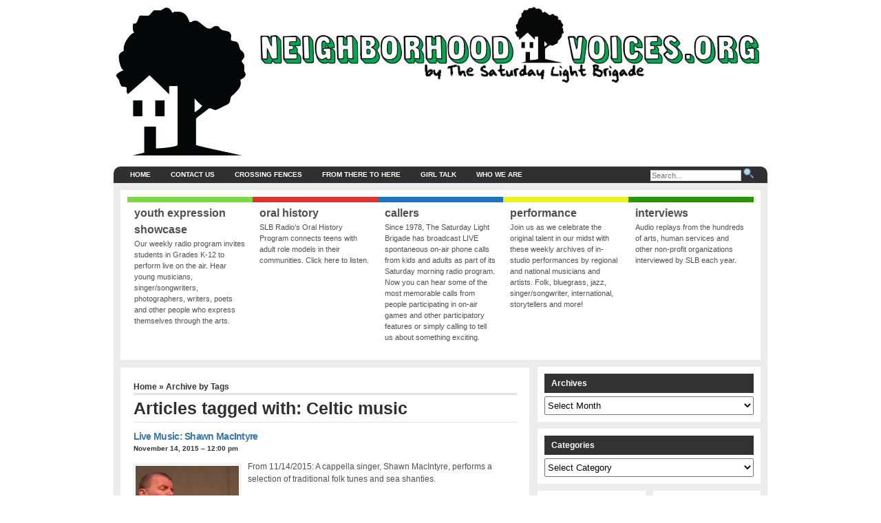

--- FILE ---
content_type: text/html; charset=UTF-8
request_url: https://neighborhoodvoices.org/tag/celtic-music
body_size: 83871
content:
<!DOCTYPE html>
<!--[if lt IE 7]>      <html class="lt-ie9 lt-ie8 lt-ie7"> <![endif]-->
<!--[if IE 7]>         <html class="lt-ie9 lt-ie8 ie7"> <![endif]-->
<!--[if IE 8]>         <html class="lt-ie9"> <![endif]-->
<!--[if gt IE 8]><!--> <html lang="en-US"> <!--<![endif]-->
<head>
<meta http-equiv="Content-Type" content="text/html; charset=UTF-8" />
<title>
    Neighborhood Voices | Tag Archive | Celtic music</title>

<title>Celtic music &#8211; Neighborhood Voices</title>
<meta name='robots' content='max-image-preview:large' />
<link rel='dns-prefetch' href='//www.googletagmanager.com' />
<link rel="alternate" type="application/rss+xml" title="Neighborhood Voices &raquo; Feed" href="https://neighborhoodvoices.org/feed" />
<link rel="alternate" type="application/rss+xml" title="Neighborhood Voices &raquo; Comments Feed" href="https://neighborhoodvoices.org/comments/feed" />
<link rel="alternate" type="application/rss+xml" title="Neighborhood Voices &raquo; Celtic music Tag Feed" href="https://neighborhoodvoices.org/tag/celtic-music/feed" />
<style id='wp-img-auto-sizes-contain-inline-css' type='text/css'>
img:is([sizes=auto i],[sizes^="auto," i]){contain-intrinsic-size:3000px 1500px}
/*# sourceURL=wp-img-auto-sizes-contain-inline-css */
</style>
<link rel='stylesheet' id='mb.miniAudioPlayer.css-css' href='https://neighborhoodvoices.org/wp-content/plugins/wp-miniaudioplayer/css/miniplayer.css?ver=1.9.7' type='text/css' media='screen' />
<style id='wp-emoji-styles-inline-css' type='text/css'>

	img.wp-smiley, img.emoji {
		display: inline !important;
		border: none !important;
		box-shadow: none !important;
		height: 1em !important;
		width: 1em !important;
		margin: 0 0.07em !important;
		vertical-align: -0.1em !important;
		background: none !important;
		padding: 0 !important;
	}
/*# sourceURL=wp-emoji-styles-inline-css */
</style>
<style id='wp-block-library-inline-css' type='text/css'>
:root{--wp-block-synced-color:#7a00df;--wp-block-synced-color--rgb:122,0,223;--wp-bound-block-color:var(--wp-block-synced-color);--wp-editor-canvas-background:#ddd;--wp-admin-theme-color:#007cba;--wp-admin-theme-color--rgb:0,124,186;--wp-admin-theme-color-darker-10:#006ba1;--wp-admin-theme-color-darker-10--rgb:0,107,160.5;--wp-admin-theme-color-darker-20:#005a87;--wp-admin-theme-color-darker-20--rgb:0,90,135;--wp-admin-border-width-focus:2px}@media (min-resolution:192dpi){:root{--wp-admin-border-width-focus:1.5px}}.wp-element-button{cursor:pointer}:root .has-very-light-gray-background-color{background-color:#eee}:root .has-very-dark-gray-background-color{background-color:#313131}:root .has-very-light-gray-color{color:#eee}:root .has-very-dark-gray-color{color:#313131}:root .has-vivid-green-cyan-to-vivid-cyan-blue-gradient-background{background:linear-gradient(135deg,#00d084,#0693e3)}:root .has-purple-crush-gradient-background{background:linear-gradient(135deg,#34e2e4,#4721fb 50%,#ab1dfe)}:root .has-hazy-dawn-gradient-background{background:linear-gradient(135deg,#faaca8,#dad0ec)}:root .has-subdued-olive-gradient-background{background:linear-gradient(135deg,#fafae1,#67a671)}:root .has-atomic-cream-gradient-background{background:linear-gradient(135deg,#fdd79a,#004a59)}:root .has-nightshade-gradient-background{background:linear-gradient(135deg,#330968,#31cdcf)}:root .has-midnight-gradient-background{background:linear-gradient(135deg,#020381,#2874fc)}:root{--wp--preset--font-size--normal:16px;--wp--preset--font-size--huge:42px}.has-regular-font-size{font-size:1em}.has-larger-font-size{font-size:2.625em}.has-normal-font-size{font-size:var(--wp--preset--font-size--normal)}.has-huge-font-size{font-size:var(--wp--preset--font-size--huge)}.has-text-align-center{text-align:center}.has-text-align-left{text-align:left}.has-text-align-right{text-align:right}.has-fit-text{white-space:nowrap!important}#end-resizable-editor-section{display:none}.aligncenter{clear:both}.items-justified-left{justify-content:flex-start}.items-justified-center{justify-content:center}.items-justified-right{justify-content:flex-end}.items-justified-space-between{justify-content:space-between}.screen-reader-text{border:0;clip-path:inset(50%);height:1px;margin:-1px;overflow:hidden;padding:0;position:absolute;width:1px;word-wrap:normal!important}.screen-reader-text:focus{background-color:#ddd;clip-path:none;color:#444;display:block;font-size:1em;height:auto;left:5px;line-height:normal;padding:15px 23px 14px;text-decoration:none;top:5px;width:auto;z-index:100000}html :where(.has-border-color){border-style:solid}html :where([style*=border-top-color]){border-top-style:solid}html :where([style*=border-right-color]){border-right-style:solid}html :where([style*=border-bottom-color]){border-bottom-style:solid}html :where([style*=border-left-color]){border-left-style:solid}html :where([style*=border-width]){border-style:solid}html :where([style*=border-top-width]){border-top-style:solid}html :where([style*=border-right-width]){border-right-style:solid}html :where([style*=border-bottom-width]){border-bottom-style:solid}html :where([style*=border-left-width]){border-left-style:solid}html :where(img[class*=wp-image-]){height:auto;max-width:100%}:where(figure){margin:0 0 1em}html :where(.is-position-sticky){--wp-admin--admin-bar--position-offset:var(--wp-admin--admin-bar--height,0px)}@media screen and (max-width:600px){html :where(.is-position-sticky){--wp-admin--admin-bar--position-offset:0px}}

/*# sourceURL=wp-block-library-inline-css */
</style><style id='global-styles-inline-css' type='text/css'>
:root{--wp--preset--aspect-ratio--square: 1;--wp--preset--aspect-ratio--4-3: 4/3;--wp--preset--aspect-ratio--3-4: 3/4;--wp--preset--aspect-ratio--3-2: 3/2;--wp--preset--aspect-ratio--2-3: 2/3;--wp--preset--aspect-ratio--16-9: 16/9;--wp--preset--aspect-ratio--9-16: 9/16;--wp--preset--color--black: #000000;--wp--preset--color--cyan-bluish-gray: #abb8c3;--wp--preset--color--white: #ffffff;--wp--preset--color--pale-pink: #f78da7;--wp--preset--color--vivid-red: #cf2e2e;--wp--preset--color--luminous-vivid-orange: #ff6900;--wp--preset--color--luminous-vivid-amber: #fcb900;--wp--preset--color--light-green-cyan: #7bdcb5;--wp--preset--color--vivid-green-cyan: #00d084;--wp--preset--color--pale-cyan-blue: #8ed1fc;--wp--preset--color--vivid-cyan-blue: #0693e3;--wp--preset--color--vivid-purple: #9b51e0;--wp--preset--gradient--vivid-cyan-blue-to-vivid-purple: linear-gradient(135deg,rgb(6,147,227) 0%,rgb(155,81,224) 100%);--wp--preset--gradient--light-green-cyan-to-vivid-green-cyan: linear-gradient(135deg,rgb(122,220,180) 0%,rgb(0,208,130) 100%);--wp--preset--gradient--luminous-vivid-amber-to-luminous-vivid-orange: linear-gradient(135deg,rgb(252,185,0) 0%,rgb(255,105,0) 100%);--wp--preset--gradient--luminous-vivid-orange-to-vivid-red: linear-gradient(135deg,rgb(255,105,0) 0%,rgb(207,46,46) 100%);--wp--preset--gradient--very-light-gray-to-cyan-bluish-gray: linear-gradient(135deg,rgb(238,238,238) 0%,rgb(169,184,195) 100%);--wp--preset--gradient--cool-to-warm-spectrum: linear-gradient(135deg,rgb(74,234,220) 0%,rgb(151,120,209) 20%,rgb(207,42,186) 40%,rgb(238,44,130) 60%,rgb(251,105,98) 80%,rgb(254,248,76) 100%);--wp--preset--gradient--blush-light-purple: linear-gradient(135deg,rgb(255,206,236) 0%,rgb(152,150,240) 100%);--wp--preset--gradient--blush-bordeaux: linear-gradient(135deg,rgb(254,205,165) 0%,rgb(254,45,45) 50%,rgb(107,0,62) 100%);--wp--preset--gradient--luminous-dusk: linear-gradient(135deg,rgb(255,203,112) 0%,rgb(199,81,192) 50%,rgb(65,88,208) 100%);--wp--preset--gradient--pale-ocean: linear-gradient(135deg,rgb(255,245,203) 0%,rgb(182,227,212) 50%,rgb(51,167,181) 100%);--wp--preset--gradient--electric-grass: linear-gradient(135deg,rgb(202,248,128) 0%,rgb(113,206,126) 100%);--wp--preset--gradient--midnight: linear-gradient(135deg,rgb(2,3,129) 0%,rgb(40,116,252) 100%);--wp--preset--font-size--small: 13px;--wp--preset--font-size--medium: 20px;--wp--preset--font-size--large: 36px;--wp--preset--font-size--x-large: 42px;--wp--preset--spacing--20: 0.44rem;--wp--preset--spacing--30: 0.67rem;--wp--preset--spacing--40: 1rem;--wp--preset--spacing--50: 1.5rem;--wp--preset--spacing--60: 2.25rem;--wp--preset--spacing--70: 3.38rem;--wp--preset--spacing--80: 5.06rem;--wp--preset--shadow--natural: 6px 6px 9px rgba(0, 0, 0, 0.2);--wp--preset--shadow--deep: 12px 12px 50px rgba(0, 0, 0, 0.4);--wp--preset--shadow--sharp: 6px 6px 0px rgba(0, 0, 0, 0.2);--wp--preset--shadow--outlined: 6px 6px 0px -3px rgb(255, 255, 255), 6px 6px rgb(0, 0, 0);--wp--preset--shadow--crisp: 6px 6px 0px rgb(0, 0, 0);}:where(.is-layout-flex){gap: 0.5em;}:where(.is-layout-grid){gap: 0.5em;}body .is-layout-flex{display: flex;}.is-layout-flex{flex-wrap: wrap;align-items: center;}.is-layout-flex > :is(*, div){margin: 0;}body .is-layout-grid{display: grid;}.is-layout-grid > :is(*, div){margin: 0;}:where(.wp-block-columns.is-layout-flex){gap: 2em;}:where(.wp-block-columns.is-layout-grid){gap: 2em;}:where(.wp-block-post-template.is-layout-flex){gap: 1.25em;}:where(.wp-block-post-template.is-layout-grid){gap: 1.25em;}.has-black-color{color: var(--wp--preset--color--black) !important;}.has-cyan-bluish-gray-color{color: var(--wp--preset--color--cyan-bluish-gray) !important;}.has-white-color{color: var(--wp--preset--color--white) !important;}.has-pale-pink-color{color: var(--wp--preset--color--pale-pink) !important;}.has-vivid-red-color{color: var(--wp--preset--color--vivid-red) !important;}.has-luminous-vivid-orange-color{color: var(--wp--preset--color--luminous-vivid-orange) !important;}.has-luminous-vivid-amber-color{color: var(--wp--preset--color--luminous-vivid-amber) !important;}.has-light-green-cyan-color{color: var(--wp--preset--color--light-green-cyan) !important;}.has-vivid-green-cyan-color{color: var(--wp--preset--color--vivid-green-cyan) !important;}.has-pale-cyan-blue-color{color: var(--wp--preset--color--pale-cyan-blue) !important;}.has-vivid-cyan-blue-color{color: var(--wp--preset--color--vivid-cyan-blue) !important;}.has-vivid-purple-color{color: var(--wp--preset--color--vivid-purple) !important;}.has-black-background-color{background-color: var(--wp--preset--color--black) !important;}.has-cyan-bluish-gray-background-color{background-color: var(--wp--preset--color--cyan-bluish-gray) !important;}.has-white-background-color{background-color: var(--wp--preset--color--white) !important;}.has-pale-pink-background-color{background-color: var(--wp--preset--color--pale-pink) !important;}.has-vivid-red-background-color{background-color: var(--wp--preset--color--vivid-red) !important;}.has-luminous-vivid-orange-background-color{background-color: var(--wp--preset--color--luminous-vivid-orange) !important;}.has-luminous-vivid-amber-background-color{background-color: var(--wp--preset--color--luminous-vivid-amber) !important;}.has-light-green-cyan-background-color{background-color: var(--wp--preset--color--light-green-cyan) !important;}.has-vivid-green-cyan-background-color{background-color: var(--wp--preset--color--vivid-green-cyan) !important;}.has-pale-cyan-blue-background-color{background-color: var(--wp--preset--color--pale-cyan-blue) !important;}.has-vivid-cyan-blue-background-color{background-color: var(--wp--preset--color--vivid-cyan-blue) !important;}.has-vivid-purple-background-color{background-color: var(--wp--preset--color--vivid-purple) !important;}.has-black-border-color{border-color: var(--wp--preset--color--black) !important;}.has-cyan-bluish-gray-border-color{border-color: var(--wp--preset--color--cyan-bluish-gray) !important;}.has-white-border-color{border-color: var(--wp--preset--color--white) !important;}.has-pale-pink-border-color{border-color: var(--wp--preset--color--pale-pink) !important;}.has-vivid-red-border-color{border-color: var(--wp--preset--color--vivid-red) !important;}.has-luminous-vivid-orange-border-color{border-color: var(--wp--preset--color--luminous-vivid-orange) !important;}.has-luminous-vivid-amber-border-color{border-color: var(--wp--preset--color--luminous-vivid-amber) !important;}.has-light-green-cyan-border-color{border-color: var(--wp--preset--color--light-green-cyan) !important;}.has-vivid-green-cyan-border-color{border-color: var(--wp--preset--color--vivid-green-cyan) !important;}.has-pale-cyan-blue-border-color{border-color: var(--wp--preset--color--pale-cyan-blue) !important;}.has-vivid-cyan-blue-border-color{border-color: var(--wp--preset--color--vivid-cyan-blue) !important;}.has-vivid-purple-border-color{border-color: var(--wp--preset--color--vivid-purple) !important;}.has-vivid-cyan-blue-to-vivid-purple-gradient-background{background: var(--wp--preset--gradient--vivid-cyan-blue-to-vivid-purple) !important;}.has-light-green-cyan-to-vivid-green-cyan-gradient-background{background: var(--wp--preset--gradient--light-green-cyan-to-vivid-green-cyan) !important;}.has-luminous-vivid-amber-to-luminous-vivid-orange-gradient-background{background: var(--wp--preset--gradient--luminous-vivid-amber-to-luminous-vivid-orange) !important;}.has-luminous-vivid-orange-to-vivid-red-gradient-background{background: var(--wp--preset--gradient--luminous-vivid-orange-to-vivid-red) !important;}.has-very-light-gray-to-cyan-bluish-gray-gradient-background{background: var(--wp--preset--gradient--very-light-gray-to-cyan-bluish-gray) !important;}.has-cool-to-warm-spectrum-gradient-background{background: var(--wp--preset--gradient--cool-to-warm-spectrum) !important;}.has-blush-light-purple-gradient-background{background: var(--wp--preset--gradient--blush-light-purple) !important;}.has-blush-bordeaux-gradient-background{background: var(--wp--preset--gradient--blush-bordeaux) !important;}.has-luminous-dusk-gradient-background{background: var(--wp--preset--gradient--luminous-dusk) !important;}.has-pale-ocean-gradient-background{background: var(--wp--preset--gradient--pale-ocean) !important;}.has-electric-grass-gradient-background{background: var(--wp--preset--gradient--electric-grass) !important;}.has-midnight-gradient-background{background: var(--wp--preset--gradient--midnight) !important;}.has-small-font-size{font-size: var(--wp--preset--font-size--small) !important;}.has-medium-font-size{font-size: var(--wp--preset--font-size--medium) !important;}.has-large-font-size{font-size: var(--wp--preset--font-size--large) !important;}.has-x-large-font-size{font-size: var(--wp--preset--font-size--x-large) !important;}
/*# sourceURL=global-styles-inline-css */
</style>

<style id='classic-theme-styles-inline-css' type='text/css'>
/*! This file is auto-generated */
.wp-block-button__link{color:#fff;background-color:#32373c;border-radius:9999px;box-shadow:none;text-decoration:none;padding:calc(.667em + 2px) calc(1.333em + 2px);font-size:1.125em}.wp-block-file__button{background:#32373c;color:#fff;text-decoration:none}
/*# sourceURL=/wp-includes/css/classic-themes.min.css */
</style>
<link rel='stylesheet' id='colabs-shortcode-css-css' href='https://neighborhoodvoices.org/wp-content/themes/arthemia-premium/functions/css/shortcodes.css?ver=6.9' type='text/css' media='all' />
<link rel='stylesheet' id='colabs-style-css' href='https://neighborhoodvoices.org/wp-content/themes/arthemia-premium/style.css?ver=6.9' type='text/css' media='all' />
<style id='colabs-style-inline-css' type='text/css'>

            #cat-84 {
              border-top: 8px solid #dd3333;
              
            }

            #cat-84:hover {
              background: #dd3333;
              
            }
          
            /* Sidebar */
            #sidebar h3.catt-84 {
              background: #dd3333;
              
            }

            #sidebar h3.catt-84 a {
              
            }
          
            #cat-18 {
              border-top: 8px solid #81d742;
              
            }

            #cat-18:hover {
              background: #81d742;
              
            }
          
            /* Sidebar */
            #sidebar h3.catt-18 {
              background: #81d742;
              
            }

            #sidebar h3.catt-18 a {
              
            }
          
            #cat-21 {
              border-top: 8px solid #1e73be;
              
            }

            #cat-21:hover {
              background: #1e73be;
              
            }
          
            /* Sidebar */
            #sidebar h3.catt-21 {
              background: #1e73be;
              
            }

            #sidebar h3.catt-21 a {
              
            }
          
            #cat-19 {
              border-top: 8px solid #eeee22;
              
            }

            #cat-19:hover {
              background: #eeee22;
              
            }
          
            /* Sidebar */
            #sidebar h3.catt-19 {
              background: #eeee22;
              
            }

            #sidebar h3.catt-19 a {
              
            }
          
            #cat-20 {
              border-top: 8px solid #279603;
              
            }

            #cat-20:hover {
              background: #279603;
              
            }
          
            /* Sidebar */
            #sidebar h3.catt-20 {
              background: #279603;
              
            }

            #sidebar h3.catt-20 a {
              
            }
          
/*# sourceURL=colabs-style-inline-css */
</style>
<link rel='stylesheet' id='colabs-madmenu-css' href='https://neighborhoodvoices.org/wp-content/themes/arthemia-premium/css/madmenu.css?ver=6.9' type='text/css' media='all' />
<link rel='stylesheet' id='colabs-mmenu-css' href='https://neighborhoodvoices.org/wp-content/themes/arthemia-premium/includes/css/jquery.mmenu.css?ver=6.9' type='text/css' media='all' />
<link rel='stylesheet' id='colabs-prettyPhoto-css' href='https://neighborhoodvoices.org/wp-content/themes/arthemia-premium/includes/css/prettyphoto/css/prettyPhoto.css?ver=6.9' type='text/css' media='all' />
<link rel='stylesheet' id='colabs-widgets-css' href='https://neighborhoodvoices.org/wp-content/themes/arthemia-premium/includes/css/widget.css?ver=6.9' type='text/css' media='all' />
<link rel='stylesheet' id='colabs-responsive-css' href='https://neighborhoodvoices.org/wp-content/themes/arthemia-premium/includes/css/responsive.css?ver=6.9' type='text/css' media='all' />
<link rel='stylesheet' id='colabs-skin-style-css' href='https://neighborhoodvoices.org/wp-content/themes/arthemia-premium/styles/blue-accent.css?ver=6.9' type='text/css' media='all' />
<link rel='stylesheet' id='colabs-custom-css-css' href='https://neighborhoodvoices.org/wp-content/uploads/arthemia-premium-custom/custom.css?ver=6.9' type='text/css' media='all' />
<script type="text/javascript" src="https://neighborhoodvoices.org/wp-includes/js/jquery/jquery.min.js?ver=3.7.1" id="jquery-core-js"></script>
<script type="text/javascript" src="https://neighborhoodvoices.org/wp-includes/js/jquery/jquery-migrate.min.js?ver=3.4.1" id="jquery-migrate-js"></script>
<script type="text/javascript" src="https://neighborhoodvoices.org/wp-content/plugins/wp-miniaudioplayer/js/jquery.mb.miniAudioPlayer.js?ver=1.9.7" id="mb.miniAudioPlayer-js"></script>
<script type="text/javascript" src="https://neighborhoodvoices.org/wp-content/plugins/wp-miniaudioplayer/js/map_overwrite_default_me.js?ver=1.9.7" id="map_overwrite_default_me-js"></script>
<script type="text/javascript" src="https://neighborhoodvoices.org/wp-content/themes/arthemia-premium/includes/js/jquery.sooperfish.js?ver=6.9" id="jquery.sooperfish-js"></script>
<script type="text/javascript" src="https://neighborhoodvoices.org/wp-content/themes/arthemia-premium/includes/js/jquery.prettyPhoto.js?ver=6.9" id="prettyphoto-js"></script>
<script type="text/javascript" id="arthemia-js-extra">
/* <![CDATA[ */
var colabs_carousel_settings = {"speed":"2000","items":"5","heightfeat":"399"};
//# sourceURL=arthemia-js-extra
/* ]]> */
</script>
<script type="text/javascript" src="https://neighborhoodvoices.org/wp-content/themes/arthemia-premium/includes/js/arthemia.js?ver=6.9" id="arthemia-js"></script>
<script type="text/javascript" id="jquery.custom-js-extra">
/* <![CDATA[ */
var options = {"baseurl":"https://neighborhoodvoices.org","admin_ajax":"https://neighborhoodvoices.org/wp-admin/admin-ajax.php"};
//# sourceURL=jquery.custom-js-extra
/* ]]> */
</script>
<script type="text/javascript" src="https://neighborhoodvoices.org/wp-content/themes/arthemia-premium/includes/js/js.js" id="jquery.custom-js"></script>

<!-- Google tag (gtag.js) snippet added by Site Kit -->
<!-- Google Analytics snippet added by Site Kit -->
<script type="text/javascript" src="https://www.googletagmanager.com/gtag/js?id=GT-WB77LL7" id="google_gtagjs-js" async></script>
<script type="text/javascript" id="google_gtagjs-js-after">
/* <![CDATA[ */
window.dataLayer = window.dataLayer || [];function gtag(){dataLayer.push(arguments);}
gtag("set","linker",{"domains":["neighborhoodvoices.org"]});
gtag("js", new Date());
gtag("set", "developer_id.dZTNiMT", true);
gtag("config", "GT-WB77LL7");
//# sourceURL=google_gtagjs-js-after
/* ]]> */
</script>
<link rel="https://api.w.org/" href="https://neighborhoodvoices.org/wp-json/" /><link rel="alternate" title="JSON" type="application/json" href="https://neighborhoodvoices.org/wp-json/wp/v2/tags/734" /><link rel="EditURI" type="application/rsd+xml" title="RSD" href="https://neighborhoodvoices.org/xmlrpc.php?rsd" />
<meta name="generator" content="WordPress 6.9" />
<meta name="generator" content="Site Kit by Google 1.167.0" />
<!-- start miniAudioPlayer custom CSS -->

<style id="map_custom_css">
       /* DO NOT REMOVE OR MODIFY */
/*{"skinName": "slb2018", "borderRadius": 15, "main": "rgb(0, 175, 0)", "secondary": "#fff", "playerPadding": 2}*/
/* END - DO NOT REMOVE OR MODIFY */
/*++++++++++++++++++++++++++++++++++++++++++++++++++
Copyright (c) 2001-2014. Matteo Bicocchi (Pupunzi);
http://pupunzi.com/mb.components/mb.miniAudioPlayer/demo/skinMaker.html

Skin name: slb2018
borderRadius: 15
background: rgb(0, 175, 0)
icons: #fff
border: rgb(242, 242, 242)
borderLeft: rgb(0, 226, 0)
borderRight: rgb(0, 124, 0)
mute: rgba(255, 255, 255, 0.4)
download: rgba(0, 175, 0, 0.4)
downloadHover: rgb(0, 175, 0)
++++++++++++++++++++++++++++++++++++++++++++++++++*/

/* Older browser (IE8) - not supporting rgba() */
.mbMiniPlayer.slb2018 .playerTable span{background-color:#00af00}
.mbMiniPlayer.slb2018 .playerTable span.map_play{border-left:1px solid #00af00;}
.mbMiniPlayer.slb2018 .playerTable span.map_volume{border-right:1px solid #00af00;}

/*++++++++++++++++++++++++++++++++++++++++++++++++*/

.mbMiniPlayer.slb2018 .playerTable{background-color:transparent; border-radius:15px !important;}
.mbMiniPlayer.slb2018 .playerTable span{background-color:rgb(0, 175, 0); padding:5px !important; font-size: 22px;}
.mbMiniPlayer.slb2018 .playerTable span.map_time{ font-size: 12px !important; width: 50px !important}
.mbMiniPlayer.slb2018 .playerTable span.map_title{ padding:4px !important}
.mbMiniPlayer.slb2018 .playerTable span.map_play{border-left:1px solid rgb(0, 124, 0); border-radius:0 14px 14px 0 !important;}
.mbMiniPlayer.slb2018 .playerTable span.map_volume{padding-left:8px !important}
.mbMiniPlayer.slb2018 .playerTable span.map_volume{border-right:1px solid rgb(0, 226, 0); border-radius:14px 0 0 14px !important;}
.mbMiniPlayer.slb2018 .playerTable span.map_volume.mute{color: rgba(255, 255, 255, 0.4);}
.mbMiniPlayer.slb2018 .map_download{color: rgba(0, 175, 0, 0.4);}
.mbMiniPlayer.slb2018 .map_download:hover{color: rgb(0, 175, 0);}
.mbMiniPlayer.slb2018 .playerTable span{color: #fff;text-shadow: none!important;}
.mbMiniPlayer.slb2018 .playerTable span{color: #fff;}
.mbMiniPlayer.slb2018 .playerTable {border: 1px solid rgb(242, 242, 242) !important;}
.mbMiniPlayer.slb2018 .playerTable span.map_title{color: #000; text-shadow:none!important}
.mbMiniPlayer.slb2018 .playerTable .jp-load-bar{background-color:rgba(0, 175, 0, 0.3);}
.mbMiniPlayer.slb2018 .playerTable .jp-play-bar{background-color:#00af00;}
.mbMiniPlayer.slb2018 .playerTable span.map_volumeLevel a{background-color:rgb(255, 255, 255); height:84%!important }
.mbMiniPlayer.slb2018 .playerTable span.map_volumeLevel a.sel{background-color:#fff;}
.mbMiniPlayer.slb2018  span.map_download{font-size:52px !important;}
/* Wordpress playlist select */
.map_pl_container .pl_item.sel{background-color:rgba(0, 175, 0, 0.1) !important; color: #999}
/*++++++++++++++++++++++++++++++++++++++++++++++++*/
       </style>
	
<!-- end miniAudioPlayer custom CSS -->	
<script type="text/javascript" src="https://neighborhoodvoices.org/wp-content/themes/arthemia-premium/includes/js/audio-player.js"></script><script type="text/javascript">AudioPlayer.setup("https://neighborhoodvoices.org/wp-content/themes/arthemia-premium/includes/js/player.swf", {width: "100%",transparentpagebg: "yes",loader: "B75A5A"});</script><!--[if IE 6]>
    <script type="text/javascript" src="https://neighborhoodvoices.org/wp-content/themes/arthemia-premium/includes/js/pngfix.js"></script>

    <style type="text/css"> 
    body {
        behavior:url("/scripts/csshover2.htc");
    }
    </style>
<![endif]-->

<!-- Theme Version -->
<meta name="generator" content="Arthemia 4.1.3" />
<meta name="generator" content="Colorlabs-Framework 1.9.6" />
<meta http-equiv="Content-Type" content="text/html; charset=UTF-8" />
<meta name="robots" content="noindex, " />
<meta name="twitter:card" content="summary"/>
<meta property="og:locale" content="en_US" />
<meta property="og:title" content="Neighborhood Voices | Tag Archive | Celtic music" />
<meta name="alexaVerifyID" content="" />
<meta name="msvalidate.01" content="" />
<meta name="google-site-verification" content="" />
<meta name="yandex-verification" content="" />
<link rel="pingback" href="https://neighborhoodvoices.org/xmlrpc.php" />
<link rel="alternate" type="text/xml" title="RSS .92" href="https://neighborhoodvoices.org/feed/rss" />
<link rel="alternate" type="application/atom+xml" title="Atom 0.3" href="https://neighborhoodvoices.org/feed/atom" />

<!-- Custom Favicon -->
<link rel="shortcut icon" href="https://neighborhoodvoices.org/wp-content/uploads/2016/10/favicon.ico"/>


    <meta name="viewport" content="width=device-width, initial-scale=1"/>

<script type="text/javascript">var disqus_developer = 1; </script>
</head>

<body class="archive tag tag-celtic-music tag-734 wp-theme-arthemia-premium chrome alt-style-blue-accent">

<div class="container">

<div id="head" class="clearfloat">
    <div id="logo" class="left">
            <a href="https://neighborhoodvoices.org"><img src="https://neighborhoodvoices.org/wp-content/uploads/2016/10/NVjusttreeLogo-01.png" alt=""  /></a>
        </div>
    
    <div class="right">
                <a href="https://neighborhoodvoices.org/" target="_blank">
            <img id="cp_adimage_1" src="https://neighborhoodvoices.org/wp-content/uploads/2016/10/HeaderNV-LargeText-01-01.jpg" alt="" width="728" height="90" /></a>
	    </div>
</div><!--/#head-->

<div id="navbar-wrapper">
    <div id="navbar" class="clearfloat">
    <a class="btn-navbar" href="#top-slide-menu">
      <span class="icon-bar"></span>
      <span class="icon-bar"></span>
      <span class="icon-bar"></span>
    </a>
    
    <div class="nav-collapse">
        <div id="madmenu">
        <ul><li class="home"><a href="https://neighborhoodvoices.org/">Home</a></li><li class="page_item page-item-39749"><a href="https://neighborhoodvoices.org/contact-us">Contact Us</a></li>
<li class="page_item page-item-8228"><a href="https://neighborhoodvoices.org/crossingfences">Crossing Fences</a></li>
<li class="page_item page-item-39722"><a href="https://neighborhoodvoices.org/from-there-to-here">From There to Here</a></li>
<li class="page_item page-item-43810"><a href="https://neighborhoodvoices.org/girltalk">Girl Talk</a></li>
<li class="page_item page-item-393"><a href="https://neighborhoodvoices.org/who-we-are">Who We Are</a></li>
</ul>            <div id="search-wrapper">
                
<div id="search">
<form method="get" id="searchform" action="https://neighborhoodvoices.org" >

<input type="text" value="" name="s" id="s" class="field" placeholder="Search..."/>

<input type="image" src="https://neighborhoodvoices.org/wp-content/themes/arthemia-premium/images/search.svg" alt="Search"/>

</form>

</div><!--/#search-->            </div>
        </div>
    </div><!-- .nav-collapse -->  
    </div><!--/#navbar-->
    
</div><!--/#navbar-wrapper-->
                
        <div id="middle" class="clearfloat">
    <div id="category-bar" class="clearfloat">
        <div id="cat-18" class="categorybar" onclick="window.location.href='https://neighborhoodvoices.org/category/thesaturdaylightbrigade/youthexpression';">
        <span class="cat_title">Youth Expression Showcase</span>
                <p>Our weekly radio program invites students in Grades K-12 to perform live on the air.  Hear young musicians, singer/songwriters, photographers, writers, poets and other people who express themselves through the arts.</p>
            </div>
        <div id="cat-84" class="categorybar" onclick="window.location.href='https://neighborhoodvoices.org/category/oral-history';">
        <span class="cat_title">Oral History</span>
                <p>SLB Radio’s  Oral History Program connects teens with adult role models in their communities. Click here to listen.</p>
            </div>
        <div id="cat-21" class="categorybar" onclick="window.location.href='https://neighborhoodvoices.org/category/thesaturdaylightbrigade/conversation/callers';">
        <span class="cat_title">Callers</span>
                <p>Since 1978, The Saturday Light Brigade has broadcast LIVE spontaneous on-air phone calls from kids and adults as part of its Saturday morning radio program.  Now you can hear some of the most memorable calls from people participating in on-air games and other participatory features or simply calling to tell us about something exciting.</p>
            </div>
        <div id="cat-19" class="categorybar" onclick="window.location.href='https://neighborhoodvoices.org/category/thesaturdaylightbrigade/performance';">
        <span class="cat_title">Performance</span>
                <p>Join us as we celebrate the original talent in our midst with these weekly archives of in-studio performances by regional and national musicians and artists.  Folk, bluegrass, jazz, singer/songwriter, international, storytellers and more!  </p>
            </div>
        <div id="cat-20" class="categorybar" onclick="window.location.href='https://neighborhoodvoices.org/category/thesaturdaylightbrigade/conversation/interviews';">
        <span class="cat_title">Interviews</span>
                <p>Audio replays from the hundreds of arts, human services and other non-profit organizations interviewed by SLB each year.</p>
            </div>
        </div><!--/#category-bar-->
    </div><!--/#middle-->
        <div id="page" class="clearfloat">
    <div id="inner">
	<div id="content" class="archive left">
	
		
 	  
 	  <span id="map"><a href="https://neighborhoodvoices.org/">Home</a> &raquo; Archive by Tags</span><h2 class="title">Articles tagged with:  Celtic music</h2>

 	  
	<div class="clearfloat">
    		
    	<div id="post-22481" class="tanbox left">
	<h3 class="title"><a href="https://neighborhoodvoices.org/live-music-shawn-macintyre-2" rel="bookmark" title="Live Music: Shawn MacIntyre">Live Music: Shawn MacIntyre</a></h3>
      <div class="meta">
    
  <span class="updated">November 14, 2015 &#8211; 12:00 pm</span><span class="vcard author hidden">
      <span class="fn">slbradio</span>
      <span class="org">Neighborhood Voices</span>
      <span class="role">user</span>
    </span>
  </div><!--/.meta-->
    <a class="thumb left" rel="prettyPhoto[22481]" href="https://neighborhoodvoices.org/wp-content/uploads/2015/11/IMG_0407-1024x683.jpg">
      <img src="https://neighborhoodvoices.org/wp-content/uploads/2015/11/IMG_0407-150x150.jpg" alt="IMG_0407" title="Live Music: Shawn MacIntyre" class="colabs-image" />    </a>

    <p>From 11/14/2015: A cappella singer, Shawn MacIntyre, performs a selection of traditional folk tunes and sea shanties.</p>
	</div><!--/.tanbox-->	
		</div><!--/.clearfloat-->

	<div id="navigation">
		</div>
	
	
	</div><!--/#content-->


<div id="sidebar" class="right">

<div id="sidebar-top"> 
	<div id="archives-5" class="widget_archive widget sidebar-background"><h3>Archives</h3>		<label class="screen-reader-text" for="archives-dropdown-5">Archives</label>
		<select id="archives-dropdown-5" name="archive-dropdown">
			
			<option value="">Select Month</option>
				<option value='https://neighborhoodvoices.org/2024/01'> January 2024 </option>
	<option value='https://neighborhoodvoices.org/2023/12'> December 2023 </option>
	<option value='https://neighborhoodvoices.org/2023/11'> November 2023 </option>
	<option value='https://neighborhoodvoices.org/2023/10'> October 2023 </option>
	<option value='https://neighborhoodvoices.org/2023/09'> September 2023 </option>
	<option value='https://neighborhoodvoices.org/2023/08'> August 2023 </option>
	<option value='https://neighborhoodvoices.org/2023/07'> July 2023 </option>
	<option value='https://neighborhoodvoices.org/2023/06'> June 2023 </option>
	<option value='https://neighborhoodvoices.org/2023/05'> May 2023 </option>
	<option value='https://neighborhoodvoices.org/2023/04'> April 2023 </option>
	<option value='https://neighborhoodvoices.org/2023/03'> March 2023 </option>
	<option value='https://neighborhoodvoices.org/2023/02'> February 2023 </option>
	<option value='https://neighborhoodvoices.org/2023/01'> January 2023 </option>
	<option value='https://neighborhoodvoices.org/2022/12'> December 2022 </option>
	<option value='https://neighborhoodvoices.org/2022/11'> November 2022 </option>
	<option value='https://neighborhoodvoices.org/2022/10'> October 2022 </option>
	<option value='https://neighborhoodvoices.org/2022/09'> September 2022 </option>
	<option value='https://neighborhoodvoices.org/2022/08'> August 2022 </option>
	<option value='https://neighborhoodvoices.org/2022/07'> July 2022 </option>
	<option value='https://neighborhoodvoices.org/2022/06'> June 2022 </option>
	<option value='https://neighborhoodvoices.org/2022/05'> May 2022 </option>
	<option value='https://neighborhoodvoices.org/2022/04'> April 2022 </option>
	<option value='https://neighborhoodvoices.org/2022/03'> March 2022 </option>
	<option value='https://neighborhoodvoices.org/2022/02'> February 2022 </option>
	<option value='https://neighborhoodvoices.org/2022/01'> January 2022 </option>
	<option value='https://neighborhoodvoices.org/2021/12'> December 2021 </option>
	<option value='https://neighborhoodvoices.org/2021/11'> November 2021 </option>
	<option value='https://neighborhoodvoices.org/2021/10'> October 2021 </option>
	<option value='https://neighborhoodvoices.org/2021/09'> September 2021 </option>
	<option value='https://neighborhoodvoices.org/2021/08'> August 2021 </option>
	<option value='https://neighborhoodvoices.org/2021/07'> July 2021 </option>
	<option value='https://neighborhoodvoices.org/2021/06'> June 2021 </option>
	<option value='https://neighborhoodvoices.org/2021/05'> May 2021 </option>
	<option value='https://neighborhoodvoices.org/2021/04'> April 2021 </option>
	<option value='https://neighborhoodvoices.org/2021/03'> March 2021 </option>
	<option value='https://neighborhoodvoices.org/2021/02'> February 2021 </option>
	<option value='https://neighborhoodvoices.org/2021/01'> January 2021 </option>
	<option value='https://neighborhoodvoices.org/2020/12'> December 2020 </option>
	<option value='https://neighborhoodvoices.org/2020/11'> November 2020 </option>
	<option value='https://neighborhoodvoices.org/2020/10'> October 2020 </option>
	<option value='https://neighborhoodvoices.org/2020/09'> September 2020 </option>
	<option value='https://neighborhoodvoices.org/2020/08'> August 2020 </option>
	<option value='https://neighborhoodvoices.org/2020/07'> July 2020 </option>
	<option value='https://neighborhoodvoices.org/2020/06'> June 2020 </option>
	<option value='https://neighborhoodvoices.org/2020/05'> May 2020 </option>
	<option value='https://neighborhoodvoices.org/2020/04'> April 2020 </option>
	<option value='https://neighborhoodvoices.org/2020/03'> March 2020 </option>
	<option value='https://neighborhoodvoices.org/2020/02'> February 2020 </option>
	<option value='https://neighborhoodvoices.org/2020/01'> January 2020 </option>
	<option value='https://neighborhoodvoices.org/2019/12'> December 2019 </option>
	<option value='https://neighborhoodvoices.org/2019/11'> November 2019 </option>
	<option value='https://neighborhoodvoices.org/2019/10'> October 2019 </option>
	<option value='https://neighborhoodvoices.org/2019/09'> September 2019 </option>
	<option value='https://neighborhoodvoices.org/2019/08'> August 2019 </option>
	<option value='https://neighborhoodvoices.org/2019/07'> July 2019 </option>
	<option value='https://neighborhoodvoices.org/2019/06'> June 2019 </option>
	<option value='https://neighborhoodvoices.org/2019/05'> May 2019 </option>
	<option value='https://neighborhoodvoices.org/2019/04'> April 2019 </option>
	<option value='https://neighborhoodvoices.org/2019/03'> March 2019 </option>
	<option value='https://neighborhoodvoices.org/2019/02'> February 2019 </option>
	<option value='https://neighborhoodvoices.org/2019/01'> January 2019 </option>
	<option value='https://neighborhoodvoices.org/2018/12'> December 2018 </option>
	<option value='https://neighborhoodvoices.org/2018/11'> November 2018 </option>
	<option value='https://neighborhoodvoices.org/2018/10'> October 2018 </option>
	<option value='https://neighborhoodvoices.org/2018/09'> September 2018 </option>
	<option value='https://neighborhoodvoices.org/2018/08'> August 2018 </option>
	<option value='https://neighborhoodvoices.org/2018/07'> July 2018 </option>
	<option value='https://neighborhoodvoices.org/2018/06'> June 2018 </option>
	<option value='https://neighborhoodvoices.org/2018/05'> May 2018 </option>
	<option value='https://neighborhoodvoices.org/2018/04'> April 2018 </option>
	<option value='https://neighborhoodvoices.org/2018/03'> March 2018 </option>
	<option value='https://neighborhoodvoices.org/2018/02'> February 2018 </option>
	<option value='https://neighborhoodvoices.org/2018/01'> January 2018 </option>
	<option value='https://neighborhoodvoices.org/2017/12'> December 2017 </option>
	<option value='https://neighborhoodvoices.org/2017/11'> November 2017 </option>
	<option value='https://neighborhoodvoices.org/2017/10'> October 2017 </option>
	<option value='https://neighborhoodvoices.org/2017/09'> September 2017 </option>
	<option value='https://neighborhoodvoices.org/2017/08'> August 2017 </option>
	<option value='https://neighborhoodvoices.org/2017/07'> July 2017 </option>
	<option value='https://neighborhoodvoices.org/2017/06'> June 2017 </option>
	<option value='https://neighborhoodvoices.org/2017/05'> May 2017 </option>
	<option value='https://neighborhoodvoices.org/2017/04'> April 2017 </option>
	<option value='https://neighborhoodvoices.org/2017/03'> March 2017 </option>
	<option value='https://neighborhoodvoices.org/2017/02'> February 2017 </option>
	<option value='https://neighborhoodvoices.org/2017/01'> January 2017 </option>
	<option value='https://neighborhoodvoices.org/2016/12'> December 2016 </option>
	<option value='https://neighborhoodvoices.org/2016/11'> November 2016 </option>
	<option value='https://neighborhoodvoices.org/2016/10'> October 2016 </option>
	<option value='https://neighborhoodvoices.org/2016/09'> September 2016 </option>
	<option value='https://neighborhoodvoices.org/2016/08'> August 2016 </option>
	<option value='https://neighborhoodvoices.org/2016/07'> July 2016 </option>
	<option value='https://neighborhoodvoices.org/2016/06'> June 2016 </option>
	<option value='https://neighborhoodvoices.org/2016/05'> May 2016 </option>
	<option value='https://neighborhoodvoices.org/2016/04'> April 2016 </option>
	<option value='https://neighborhoodvoices.org/2016/03'> March 2016 </option>
	<option value='https://neighborhoodvoices.org/2016/02'> February 2016 </option>
	<option value='https://neighborhoodvoices.org/2016/01'> January 2016 </option>
	<option value='https://neighborhoodvoices.org/2015/12'> December 2015 </option>
	<option value='https://neighborhoodvoices.org/2015/11'> November 2015 </option>
	<option value='https://neighborhoodvoices.org/2015/10'> October 2015 </option>
	<option value='https://neighborhoodvoices.org/2015/09'> September 2015 </option>
	<option value='https://neighborhoodvoices.org/2015/08'> August 2015 </option>
	<option value='https://neighborhoodvoices.org/2015/07'> July 2015 </option>
	<option value='https://neighborhoodvoices.org/2015/06'> June 2015 </option>
	<option value='https://neighborhoodvoices.org/2015/05'> May 2015 </option>
	<option value='https://neighborhoodvoices.org/2015/04'> April 2015 </option>
	<option value='https://neighborhoodvoices.org/2015/03'> March 2015 </option>
	<option value='https://neighborhoodvoices.org/2015/02'> February 2015 </option>
	<option value='https://neighborhoodvoices.org/2015/01'> January 2015 </option>
	<option value='https://neighborhoodvoices.org/2014/12'> December 2014 </option>
	<option value='https://neighborhoodvoices.org/2014/11'> November 2014 </option>
	<option value='https://neighborhoodvoices.org/2014/10'> October 2014 </option>
	<option value='https://neighborhoodvoices.org/2014/09'> September 2014 </option>
	<option value='https://neighborhoodvoices.org/2014/08'> August 2014 </option>
	<option value='https://neighborhoodvoices.org/2014/07'> July 2014 </option>
	<option value='https://neighborhoodvoices.org/2014/06'> June 2014 </option>
	<option value='https://neighborhoodvoices.org/2014/05'> May 2014 </option>
	<option value='https://neighborhoodvoices.org/2014/04'> April 2014 </option>
	<option value='https://neighborhoodvoices.org/2014/03'> March 2014 </option>
	<option value='https://neighborhoodvoices.org/2014/02'> February 2014 </option>
	<option value='https://neighborhoodvoices.org/2014/01'> January 2014 </option>
	<option value='https://neighborhoodvoices.org/2013/12'> December 2013 </option>
	<option value='https://neighborhoodvoices.org/2013/11'> November 2013 </option>
	<option value='https://neighborhoodvoices.org/2013/10'> October 2013 </option>
	<option value='https://neighborhoodvoices.org/2013/09'> September 2013 </option>
	<option value='https://neighborhoodvoices.org/2013/08'> August 2013 </option>
	<option value='https://neighborhoodvoices.org/2013/07'> July 2013 </option>
	<option value='https://neighborhoodvoices.org/2013/06'> June 2013 </option>
	<option value='https://neighborhoodvoices.org/2013/05'> May 2013 </option>
	<option value='https://neighborhoodvoices.org/2013/04'> April 2013 </option>
	<option value='https://neighborhoodvoices.org/2013/03'> March 2013 </option>
	<option value='https://neighborhoodvoices.org/2013/02'> February 2013 </option>
	<option value='https://neighborhoodvoices.org/2013/01'> January 2013 </option>
	<option value='https://neighborhoodvoices.org/2012/12'> December 2012 </option>
	<option value='https://neighborhoodvoices.org/2012/11'> November 2012 </option>
	<option value='https://neighborhoodvoices.org/2012/10'> October 2012 </option>
	<option value='https://neighborhoodvoices.org/2012/09'> September 2012 </option>
	<option value='https://neighborhoodvoices.org/2012/08'> August 2012 </option>
	<option value='https://neighborhoodvoices.org/2012/07'> July 2012 </option>
	<option value='https://neighborhoodvoices.org/2012/06'> June 2012 </option>
	<option value='https://neighborhoodvoices.org/2012/05'> May 2012 </option>
	<option value='https://neighborhoodvoices.org/2012/04'> April 2012 </option>
	<option value='https://neighborhoodvoices.org/2012/03'> March 2012 </option>
	<option value='https://neighborhoodvoices.org/2012/02'> February 2012 </option>
	<option value='https://neighborhoodvoices.org/2012/01'> January 2012 </option>
	<option value='https://neighborhoodvoices.org/2011/12'> December 2011 </option>
	<option value='https://neighborhoodvoices.org/2011/11'> November 2011 </option>
	<option value='https://neighborhoodvoices.org/2011/10'> October 2011 </option>
	<option value='https://neighborhoodvoices.org/2011/09'> September 2011 </option>
	<option value='https://neighborhoodvoices.org/2011/08'> August 2011 </option>
	<option value='https://neighborhoodvoices.org/2011/07'> July 2011 </option>
	<option value='https://neighborhoodvoices.org/2011/06'> June 2011 </option>
	<option value='https://neighborhoodvoices.org/2011/05'> May 2011 </option>
	<option value='https://neighborhoodvoices.org/2011/04'> April 2011 </option>
	<option value='https://neighborhoodvoices.org/2011/03'> March 2011 </option>
	<option value='https://neighborhoodvoices.org/2011/02'> February 2011 </option>
	<option value='https://neighborhoodvoices.org/2011/01'> January 2011 </option>
	<option value='https://neighborhoodvoices.org/2010/12'> December 2010 </option>
	<option value='https://neighborhoodvoices.org/2010/11'> November 2010 </option>
	<option value='https://neighborhoodvoices.org/2010/10'> October 2010 </option>
	<option value='https://neighborhoodvoices.org/2010/09'> September 2010 </option>
	<option value='https://neighborhoodvoices.org/2010/08'> August 2010 </option>
	<option value='https://neighborhoodvoices.org/2010/07'> July 2010 </option>
	<option value='https://neighborhoodvoices.org/2010/06'> June 2010 </option>
	<option value='https://neighborhoodvoices.org/2010/05'> May 2010 </option>
	<option value='https://neighborhoodvoices.org/2010/04'> April 2010 </option>
	<option value='https://neighborhoodvoices.org/2010/03'> March 2010 </option>
	<option value='https://neighborhoodvoices.org/2010/02'> February 2010 </option>
	<option value='https://neighborhoodvoices.org/2010/01'> January 2010 </option>
	<option value='https://neighborhoodvoices.org/2009/12'> December 2009 </option>
	<option value='https://neighborhoodvoices.org/2009/11'> November 2009 </option>
	<option value='https://neighborhoodvoices.org/2009/10'> October 2009 </option>
	<option value='https://neighborhoodvoices.org/2009/09'> September 2009 </option>
	<option value='https://neighborhoodvoices.org/2009/08'> August 2009 </option>
	<option value='https://neighborhoodvoices.org/2009/07'> July 2009 </option>
	<option value='https://neighborhoodvoices.org/2009/06'> June 2009 </option>
	<option value='https://neighborhoodvoices.org/2009/05'> May 2009 </option>
	<option value='https://neighborhoodvoices.org/2009/04'> April 2009 </option>
	<option value='https://neighborhoodvoices.org/2009/03'> March 2009 </option>
	<option value='https://neighborhoodvoices.org/2009/02'> February 2009 </option>
	<option value='https://neighborhoodvoices.org/2009/01'> January 2009 </option>
	<option value='https://neighborhoodvoices.org/2008/12'> December 2008 </option>
	<option value='https://neighborhoodvoices.org/2008/10'> October 2008 </option>
	<option value='https://neighborhoodvoices.org/2008/09'> September 2008 </option>
	<option value='https://neighborhoodvoices.org/2008/07'> July 2008 </option>
	<option value='https://neighborhoodvoices.org/2008/06'> June 2008 </option>
	<option value='https://neighborhoodvoices.org/2008/05'> May 2008 </option>
	<option value='https://neighborhoodvoices.org/2008/04'> April 2008 </option>
	<option value='https://neighborhoodvoices.org/2008/03'> March 2008 </option>
	<option value='https://neighborhoodvoices.org/2008/02'> February 2008 </option>
	<option value='https://neighborhoodvoices.org/2008/01'> January 2008 </option>
	<option value='https://neighborhoodvoices.org/2007/12'> December 2007 </option>
	<option value='https://neighborhoodvoices.org/2007/11'> November 2007 </option>
	<option value='https://neighborhoodvoices.org/2007/10'> October 2007 </option>
	<option value='https://neighborhoodvoices.org/2007/09'> September 2007 </option>
	<option value='https://neighborhoodvoices.org/2007/08'> August 2007 </option>
	<option value='https://neighborhoodvoices.org/2007/07'> July 2007 </option>
	<option value='https://neighborhoodvoices.org/2007/06'> June 2007 </option>
	<option value='https://neighborhoodvoices.org/2006/07'> July 2006 </option>
	<option value='https://neighborhoodvoices.org/2006/06'> June 2006 </option>
	<option value='https://neighborhoodvoices.org/2005/03'> March 2005 </option>

		</select>

			<script type="text/javascript">
/* <![CDATA[ */

( ( dropdownId ) => {
	const dropdown = document.getElementById( dropdownId );
	function onSelectChange() {
		setTimeout( () => {
			if ( 'escape' === dropdown.dataset.lastkey ) {
				return;
			}
			if ( dropdown.value ) {
				document.location.href = dropdown.value;
			}
		}, 250 );
	}
	function onKeyUp( event ) {
		if ( 'Escape' === event.key ) {
			dropdown.dataset.lastkey = 'escape';
		} else {
			delete dropdown.dataset.lastkey;
		}
	}
	function onClick() {
		delete dropdown.dataset.lastkey;
	}
	dropdown.addEventListener( 'keyup', onKeyUp );
	dropdown.addEventListener( 'click', onClick );
	dropdown.addEventListener( 'change', onSelectChange );
})( "archives-dropdown-5" );

//# sourceURL=WP_Widget_Archives%3A%3Awidget
/* ]]> */
</script>
</div><div id="categories-4" class="widget_categories widget sidebar-background"><h3>Categories</h3><form action="https://neighborhoodvoices.org" method="get"><label class="screen-reader-text" for="cat">Categories</label><select  name='cat' id='cat' class='postform'>
	<option value='-1'>Select Category</option>
	<option class="level-0" value="806">@ARAD</option>
	<option class="level-0" value="76">Albert Gallatin Area School District</option>
	<option class="level-0" value="23">Allegheny Voices</option>
	<option class="level-0" value="187">Alumni Reflections</option>
	<option class="level-0" value="59">Barrett Elementary</option>
	<option class="level-0" value="77">Barrett Elementary</option>
	<option class="level-0" value="53">Belle Vernon High School</option>
	<option class="level-0" value="78">Bentworth Elementary</option>
	<option class="level-0" value="766">Beverly Jewel Wall Lovelace</option>
	<option class="level-0" value="7">Big Brother Big Sister of The Month</option>
	<option class="level-0" value="96">Boy Scouts of America</option>
	<option class="level-0" value="68">Brownsville Middle School</option>
	<option class="level-0" value="21">Callers</option>
	<option class="level-0" value="1460">Camp Fun</option>
	<option class="level-0" value="60">Cardale Elementary</option>
	<option class="level-0" value="105">Carlow University</option>
	<option class="level-0" value="100">CASTLE</option>
	<option class="level-0" value="61">Central Elementary</option>
	<option class="level-0" value="108">Citiparks</option>
	<option class="level-0" value="51">City High School</option>
	<option class="level-0" value="98">Clairton</option>
	<option class="level-0" value="42">Clairton High School</option>
	<option class="level-0" value="159">Community Celebrations</option>
	<option class="level-0" value="148">Community Foundation for the Alleghenies</option>
	<option class="level-0" value="831">Community Foundation for Westmoreland County</option>
	<option class="level-0" value="17">Conversation</option>
	<option class="level-0" value="326">Creativity and Literacy Program</option>
	<option class="level-0" value="95">Crossing Fences</option>
	<option class="level-0" value="1402">Documentaries</option>
	<option class="level-0" value="47">Elizabeth Forward</option>
	<option class="level-0" value="200">Elizabeth Forward High School</option>
	<option class="level-0" value="50">Ellis School</option>
	<option class="level-0" value="422">English as a Second Language</option>
	<option class="level-0" value="89">Events</option>
	<option class="level-0" value="26">Featured</option>
	<option class="level-0" value="325">Fox Chapel Area School District</option>
	<option class="level-0" value="52">Gateway High School</option>
	<option class="level-0" value="825">Getting to the Point</option>
	<option class="level-0" value="1358">Girl Talk</option>
	<option class="level-0" value="11">GirlTalk Radio</option>
	<option class="level-0" value="94">Graduation Champions</option>
	<option class="level-0" value="30">Greenfield Elementary</option>
	<option class="level-0" value="49">Greensburg-Salem High School</option>
	<option class="level-0" value="45">Greensburg-Salem Middle School</option>
	<option class="level-0" value="316">Grow Pittsburgh</option>
	<option class="level-0" value="141">GSWPA</option>
	<option class="level-0" value="131">Hampton Township School District</option>
	<option class="level-0" value="25">Headline</option>
	<option class="level-0" value="147">Higher Achievement Pittsburgh</option>
	<option class="level-0" value="39">Hill House</option>
	<option class="level-0" value="798">Holy Family Academy</option>
	<option class="level-0" value="782">Hoyt Center for the Arts</option>
	<option class="level-0" value="20">Interviews</option>
	<option class="level-0" value="801">Jeannette</option>
	<option class="level-0" value="65">Jefferson Hills Elementary</option>
	<option class="level-0" value="73">Laurel Highlands High School</option>
	<option class="level-0" value="37">Manchester Academic Charter School</option>
	<option class="level-0" value="67">Mapletown Jr/Sr High School</option>
	<option class="level-0" value="71">Mary Jane Berger Foundation</option>
	<option class="level-0" value="58">McKeesport High School</option>
	<option class="level-0" value="327">Mentoring</option>
	<option class="level-0" value="80">Monessen High School</option>
	<option class="level-0" value="659">Moon Area School District</option>
	<option class="level-0" value="818">Neighborhood Academy</option>
	<option class="level-0" value="70">New Emerson Elementary</option>
	<option class="level-0" value="1461">New Hazlett</option>
	<option class="level-0" value="62">North Side Songs</option>
	<option class="level-0" value="779">Northside Stories</option>
	<option class="level-0" value="817">Oakland Catholic</option>
	<option class="level-0" value="84">Oral History</option>
	<option class="level-0" value="177">Pennsylvania Association for the Education of Young Children</option>
	<option class="level-0" value="19">Performance</option>
	<option class="level-0" value="75">Phillips Elementary</option>
	<option class="level-0" value="425">Pittsburgh Allegheny 6-8</option>
	<option class="level-0" value="34">Pittsburgh Allegheny PreK-8</option>
	<option class="level-0" value="92">Pittsburgh Brashear</option>
	<option class="level-0" value="43">Pittsburgh Dilworth K-5</option>
	<option class="level-0" value="66">Pittsburgh Faison K-8</option>
	<option class="level-0" value="104">Pittsburgh King</option>
	<option class="level-0" value="106">Pittsburgh King PreK-8</option>
	<option class="level-0" value="107">Pittsburgh Langley K-8</option>
	<option class="level-0" value="109">Pittsburgh Langley K-8</option>
	<option class="level-0" value="29">Pittsburgh Lincoln K-8</option>
	<option class="level-0" value="41">Pittsburgh Linden Academy</option>
	<option class="level-0" value="28">Pittsburgh Manchester Pre-K-8</option>
	<option class="level-0" value="31">Pittsburgh Miller Pre-K-5</option>
	<option class="level-0" value="382">Pittsburgh Montessori</option>
	<option class="level-0" value="383">Pittsburgh Montessori K-8</option>
	<option class="level-0" value="91">Pittsburgh Obama</option>
	<option class="level-0" value="816">Pittsburgh Perry</option>
	<option class="level-0" value="12">Pittsburgh Public Schools</option>
	<option class="level-0" value="102">Pittsburgh Schiller 6-8</option>
	<option class="level-0" value="55">Pittsburgh Science And Technology</option>
	<option class="level-0" value="101">Pittsburgh Spring Hill K-5</option>
	<option class="level-0" value="32">Pittsburgh Stevens Pre-K-8</option>
	<option class="level-0" value="93">Pittsburgh Westinghouse</option>
	<option class="level-0" value="1492">Pittsburgh Youth Media Corps</option>
	<option class="level-0" value="16">Pittsburgh Youth Radio Corps</option>
	<option class="level-0" value="179">Project Destiny</option>
	<option class="level-0" value="85">Propel</option>
	<option class="level-0" value="117">Propel Andrew Street High School</option>
	<option class="level-0" value="1465">Propel Braddock Elementary</option>
	<option class="level-0" value="118">Propel Braddock Hills High School</option>
	<option class="level-0" value="83">Propel East</option>
	<option class="level-0" value="120">Propel East</option>
	<option class="level-0" value="803">Propel Hazelwood</option>
	<option class="level-0" value="88">Propel Homestead</option>
	<option class="level-0" value="87">Propel McKeesport</option>
	<option class="level-0" value="90">Propel Montour</option>
	<option class="level-0" value="97">Propel Northside</option>
	<option class="level-0" value="1466">Propel Pitcairn</option>
	<option class="level-0" value="86">Propel Schools</option>
	<option class="level-0" value="178">PYM</option>
	<option class="level-0" value="827">Radio Documentary</option>
	<option class="level-0" value="146">Reading is FUNdamental Pittsburgh</option>
	<option class="level-0" value="188">Sarah Heinz House</option>
	<option class="level-0" value="767">Shady Side Academy</option>
	<option class="level-0" value="69">Shaler Area High School</option>
	<option class="level-0" value="81">Shaler Area Middle School</option>
	<option class="level-0" value="1478">Small Seeds</option>
	<option class="level-0" value="48">South Allegheny High School</option>
	<option class="level-0" value="1252">South Fayette</option>
	<option class="level-0" value="82">Steel Valley Middle School</option>
	<option class="level-0" value="33">Storybox</option>
	<option class="level-0" value="348">Streaming Justice Webcast</option>
	<option class="level-0" value="38">Summer Dreamers Academy</option>
	<option class="level-0" value="13">Summer In The City Kids</option>
	<option class="level-0" value="35">Sunnyside Elementary</option>
	<option class="level-0" value="121">Taylor Allderdice High School</option>
	<option class="level-0" value="72">The Carnegie Library of Hazelwood</option>
	<option class="level-0" value="64">The Consortium for Public Education</option>
	<option class="level-0" value="746">The Ellis School</option>
	<option class="level-0" value="46">The Environmental Charter School at Frick Park</option>
	<option class="level-0" value="24">The Green Compass</option>
	<option class="level-0" value="56">The Saturday Light Brigade</option>
	<option class="level-0" value="103">The ZONE</option>
	<option class="level-0" value="266">TIGERS</option>
	<option class="level-0" value="63">Trinity High School</option>
	<option class="level-0" value="1">Uncategorized</option>
	<option class="level-0" value="40">University Prep</option>
	<option class="level-0" value="238">Video</option>
	<option class="level-0" value="747">Voice and Vision</option>
	<option class="level-0" value="44">Waldorf School of Pittsburgh</option>
	<option class="level-0" value="211">Wilkinsburg Middle/High School</option>
	<option class="level-0" value="74">Winchester Thurston</option>
	<option class="level-0" value="601">Woodland Hills</option>
	<option class="level-0" value="795">WQED</option>
	<option class="level-0" value="819">YMCA</option>
	<option class="level-0" value="57">Youth Alive!</option>
	<option class="level-0" value="18">Youth Expression Showcase</option>
	<option class="level-0" value="826">Youth Philanthropy</option>
	<option class="level-0" value="119">Youth Places</option>
</select>
</form><script type="text/javascript">
/* <![CDATA[ */

( ( dropdownId ) => {
	const dropdown = document.getElementById( dropdownId );
	function onSelectChange() {
		setTimeout( () => {
			if ( 'escape' === dropdown.dataset.lastkey ) {
				return;
			}
			if ( dropdown.value && parseInt( dropdown.value ) > 0 && dropdown instanceof HTMLSelectElement ) {
				dropdown.parentElement.submit();
			}
		}, 250 );
	}
	function onKeyUp( event ) {
		if ( 'Escape' === event.key ) {
			dropdown.dataset.lastkey = 'escape';
		} else {
			delete dropdown.dataset.lastkey;
		}
	}
	function onClick() {
		delete dropdown.dataset.lastkey;
	}
	dropdown.addEventListener( 'keyup', onKeyUp );
	dropdown.addEventListener( 'click', onClick );
	dropdown.addEventListener( 'change', onSelectChange );
})( "cat" );

//# sourceURL=WP_Widget_Categories%3A%3Awidget
/* ]]> */
</script>
</div></div>


<div id="sidebar-middle" class="clearfloat"> 
	<div id="sidebar-left">
	<div id="media_image-2" class="widget_media_image widget sidebar-left-background"><img width="290" height="300" src="https://neighborhoodvoices.org/wp-content/uploads/2016/10/nv-logo-MED-01-1-290x300.png" class="image wp-image-24540  attachment-medium size-medium" alt="" style="max-width: 100%; height: auto;" decoding="async" loading="lazy" srcset="https://neighborhoodvoices.org/wp-content/uploads/2016/10/nv-logo-MED-01-1-290x300.png 290w, https://neighborhoodvoices.org/wp-content/uploads/2016/10/nv-logo-MED-01-1-145x150.png 145w, https://neighborhoodvoices.org/wp-content/uploads/2016/10/nv-logo-MED-01-1-768x794.png 768w, https://neighborhoodvoices.org/wp-content/uploads/2016/10/nv-logo-MED-01-1.png 839w" sizes="auto, (max-width: 290px) 100vw, 290px" /></div> 
	</div><!--/#sidebar-left-->

	<div id="sidebar-right">
	 		
		<div class="sidebar-right-background">
			<h3>Blogroll</h3>
			<ul>
				<li><a href="http://colorlabsproject.com/forum">Community Forum</a></li>
				<li><a href="http://colorlabsproject.com/documentation">Documentation</a></li>
				<li><a href="http://colorlabsproject.com/faq">FAQ</a></li>
				<li><a href="http://colorlabsproject.com/member/member.php">Member Area</a></li>
				<li><a href="http://colorlabsproject.com/resolve">Resolution Center</a></li>
				<li><a href="http://colorlabsproject.com/tutorials">Tutorials</a></li>
			</ul>
		</div>
		</div><!--/#sidebar-right-->

</div><!--/#sidebar-middle-->

<div id="sidebar-bottom"> 
			<div class="sidebar-background">
			<h3>Tag Cloud</h3>
			<a href="https://neighborhoodvoices.org/tag/acoustic" class="tag-cloud-link tag-link-447 tag-link-position-1" style="font-size: 9.5555555555556pt;" aria-label="Acoustic (7 items)">Acoustic</a>
<a href="https://neighborhoodvoices.org/tag/after-school" class="tag-cloud-link tag-link-307 tag-link-position-2" style="font-size: 22pt;" aria-label="After School (72 items)">After School</a>
<a href="https://neighborhoodvoices.org/tag/brashear" class="tag-cloud-link tag-link-297 tag-link-position-3" style="font-size: 8.9074074074074pt;" aria-label="Brashear (6 items)">Brashear</a>
<a href="https://neighborhoodvoices.org/tag/camp-fun" class="tag-cloud-link tag-link-573 tag-link-position-4" style="font-size: 11.888888888889pt;" aria-label="Camp Fun (11 items)">Camp Fun</a>
<a href="https://neighborhoodvoices.org/tag/castle-2" class="tag-cloud-link tag-link-110 tag-link-position-5" style="font-size: 17.462962962963pt;" aria-label="Castle (31 items)">Castle</a>
<a href="https://neighborhoodvoices.org/tag/center-for-young-musicians" class="tag-cloud-link tag-link-133 tag-link-position-6" style="font-size: 12.277777777778pt;" aria-label="Center for Young Musicians (12 items)">Center for Young Musicians</a>
<a href="https://neighborhoodvoices.org/tag/clairton" class="tag-cloud-link tag-link-675 tag-link-position-7" style="font-size: 17.462962962963pt;" aria-label="Clairton (31 items)">Clairton</a>
<a href="https://neighborhoodvoices.org/tag/davids-music-house" class="tag-cloud-link tag-link-195 tag-link-position-8" style="font-size: 9.5555555555556pt;" aria-label="Davids Music House (7 items)">Davids Music House</a>
<a href="https://neighborhoodvoices.org/tag/ecs" class="tag-cloud-link tag-link-113 tag-link-position-9" style="font-size: 8pt;" aria-label="ECS (5 items)">ECS</a>
<a href="https://neighborhoodvoices.org/tag/fairchild-challenge" class="tag-cloud-link tag-link-127 tag-link-position-10" style="font-size: 10.851851851852pt;" aria-label="Fairchild Challenge (9 items)">Fairchild Challenge</a>
<a href="https://neighborhoodvoices.org/tag/guitar" class="tag-cloud-link tag-link-446 tag-link-position-11" style="font-size: 11.888888888889pt;" aria-label="Guitar (11 items)">Guitar</a>
<a href="https://neighborhoodvoices.org/tag/hazelwood" class="tag-cloud-link tag-link-794 tag-link-position-12" style="font-size: 9.5555555555556pt;" aria-label="Hazelwood (7 items)">Hazelwood</a>
<a href="https://neighborhoodvoices.org/tag/interview" class="tag-cloud-link tag-link-505 tag-link-position-13" style="font-size: 15pt;" aria-label="Interview (20 items)">Interview</a>
<a href="https://neighborhoodvoices.org/tag/live" class="tag-cloud-link tag-link-470 tag-link-position-14" style="font-size: 8pt;" aria-label="Live (5 items)">Live</a>
<a href="https://neighborhoodvoices.org/tag/live-music" class="tag-cloud-link tag-link-493 tag-link-position-15" style="font-size: 9.5555555555556pt;" aria-label="Live music (7 items)">Live music</a>
<a href="https://neighborhoodvoices.org/tag/music" class="tag-cloud-link tag-link-448 tag-link-position-16" style="font-size: 9.5555555555556pt;" aria-label="Music (7 items)">Music</a>
<a href="https://neighborhoodvoices.org/tag/northside" class="tag-cloud-link tag-link-166 tag-link-position-17" style="font-size: 9.5555555555556pt;" aria-label="Northside (7 items)">Northside</a>
<a href="https://neighborhoodvoices.org/tag/pa" class="tag-cloud-link tag-link-499 tag-link-position-18" style="font-size: 17.074074074074pt;" aria-label="PA (29 items)">PA</a>
<a href="https://neighborhoodvoices.org/tag/pennsylvania" class="tag-cloud-link tag-link-500 tag-link-position-19" style="font-size: 17.203703703704pt;" aria-label="Pennsylvania (30 items)">Pennsylvania</a>
<a href="https://neighborhoodvoices.org/tag/performance" class="tag-cloud-link tag-link-539 tag-link-position-20" style="font-size: 12.796296296296pt;" aria-label="Performance (13 items)">Performance</a>
<a href="https://neighborhoodvoices.org/tag/perry" class="tag-cloud-link tag-link-745 tag-link-position-21" style="font-size: 10.851851851852pt;" aria-label="Perry (9 items)">Perry</a>
<a href="https://neighborhoodvoices.org/tag/perry-traditional-academy" class="tag-cloud-link tag-link-744 tag-link-position-22" style="font-size: 10.851851851852pt;" aria-label="Perry Traditional Academy (9 items)">Perry Traditional Academy</a>
<a href="https://neighborhoodvoices.org/tag/piano" class="tag-cloud-link tag-link-473 tag-link-position-23" style="font-size: 9.5555555555556pt;" aria-label="Piano (7 items)">Piano</a>
<a href="https://neighborhoodvoices.org/tag/pitcairn" class="tag-cloud-link tag-link-788 tag-link-position-24" style="font-size: 9.5555555555556pt;" aria-label="Pitcairn (7 items)">Pitcairn</a>
<a href="https://neighborhoodvoices.org/tag/pittsburgh" class="tag-cloud-link tag-link-449 tag-link-position-25" style="font-size: 18.5pt;" aria-label="Pittsburgh (38 items)">Pittsburgh</a>
<a href="https://neighborhoodvoices.org/tag/pittsburgh-king" class="tag-cloud-link tag-link-676 tag-link-position-26" style="font-size: 10.851851851852pt;" aria-label="Pittsburgh King (9 items)">Pittsburgh King</a>
<a href="https://neighborhoodvoices.org/tag/pittsburgh-music-academy" class="tag-cloud-link tag-link-192 tag-link-position-27" style="font-size: 9.5555555555556pt;" aria-label="Pittsburgh Music Academy (7 items)">Pittsburgh Music Academy</a>
<a href="https://neighborhoodvoices.org/tag/pps" class="tag-cloud-link tag-link-811 tag-link-position-28" style="font-size: 9.5555555555556pt;" aria-label="PPS (7 items)">PPS</a>
<a href="https://neighborhoodvoices.org/tag/propel" class="tag-cloud-link tag-link-672 tag-link-position-29" style="font-size: 14.481481481481pt;" aria-label="Propel (18 items)">Propel</a>
<a href="https://neighborhoodvoices.org/tag/radio" class="tag-cloud-link tag-link-406 tag-link-position-30" style="font-size: 15pt;" aria-label="radio (20 items)">radio</a>
<a href="https://neighborhoodvoices.org/tag/saturday-light-brigade" class="tag-cloud-link tag-link-435 tag-link-position-31" style="font-size: 19.407407407407pt;" aria-label="Saturday Light Brigade (45 items)">Saturday Light Brigade</a>
<a href="https://neighborhoodvoices.org/tag/shadow-student-athletes" class="tag-cloud-link tag-link-551 tag-link-position-32" style="font-size: 11.888888888889pt;" aria-label="Shadow Student Athletes (11 items)">Shadow Student Athletes</a>
<a href="https://neighborhoodvoices.org/tag/slb" class="tag-cloud-link tag-link-111 tag-link-position-33" style="font-size: 19.277777777778pt;" aria-label="SLB (44 items)">SLB</a>
<a href="https://neighborhoodvoices.org/tag/slb-saturday-light-brigade" class="tag-cloud-link tag-link-467 tag-link-position-34" style="font-size: 16.814814814815pt;" aria-label="SLB. Saturday Light Brigade (28 items)">SLB. Saturday Light Brigade</a>
<a href="https://neighborhoodvoices.org/tag/slb-radio" class="tag-cloud-link tag-link-124 tag-link-position-35" style="font-size: 13.833333333333pt;" aria-label="SLB Radio (16 items)">SLB Radio</a>
<a href="https://neighborhoodvoices.org/tag/slb-radio-productions" class="tag-cloud-link tag-link-183 tag-link-position-36" style="font-size: 8.9074074074074pt;" aria-label="SLB Radio Productions (6 items)">SLB Radio Productions</a>
<a href="https://neighborhoodvoices.org/tag/summer" class="tag-cloud-link tag-link-553 tag-link-position-37" style="font-size: 8pt;" aria-label="Summer (5 items)">Summer</a>
<a href="https://neighborhoodvoices.org/tag/the-heinz-endowments" class="tag-cloud-link tag-link-149 tag-link-position-38" style="font-size: 8.9074074074074pt;" aria-label="The Heinz Endowments (6 items)">The Heinz Endowments</a>
<a href="https://neighborhoodvoices.org/tag/the-saturday-light-brigade" class="tag-cloud-link tag-link-132 tag-link-position-39" style="font-size: 14.740740740741pt;" aria-label="The Saturday Light Brigade (19 items)">The Saturday Light Brigade</a>
<a href="https://neighborhoodvoices.org/tag/vocals" class="tag-cloud-link tag-link-518 tag-link-position-40" style="font-size: 11.888888888889pt;" aria-label="Vocals (11 items)">Vocals</a>
<a href="https://neighborhoodvoices.org/tag/warrington" class="tag-cloud-link tag-link-552 tag-link-position-41" style="font-size: 12.277777777778pt;" aria-label="Warrington (12 items)">Warrington</a>
<a href="https://neighborhoodvoices.org/tag/wilkinsburg-after-school" class="tag-cloud-link tag-link-272 tag-link-position-42" style="font-size: 13.444444444444pt;" aria-label="Wilkinsburg After School (15 items)">Wilkinsburg After School</a>
<a href="https://neighborhoodvoices.org/tag/wilkinsburg-summer-program" class="tag-cloud-link tag-link-213 tag-link-position-43" style="font-size: 9.5555555555556pt;" aria-label="Wilkinsburg Summer Program (7 items)">Wilkinsburg Summer Program</a>
<a href="https://neighborhoodvoices.org/tag/yes" class="tag-cloud-link tag-link-154 tag-link-position-44" style="font-size: 13.444444444444pt;" aria-label="YES (15 items)">YES</a>
<a href="https://neighborhoodvoices.org/tag/youth-expression-showcase" class="tag-cloud-link tag-link-436 tag-link-position-45" style="font-size: 13.444444444444pt;" aria-label="Youth Expression Showcase (15 items)">Youth Expression Showcase</a>	
		</div>
	</div><!--/#sidebar-bottom-->

</div><!--/#sidebar--></div>
</div><!--/#page-->


<div id="gallery" class="clearfloat">
    <div id="random">
        <div id="random-wrapper" >
            <h3>Random Posts</h3>
            
            <div id="random-content">
                <span class="random-item"><a href="https://neighborhoodvoices.org/interview-friendship-house-tour-sara-delucia"><img src="https://neighborhoodvoices.org/wp-content/uploads/2023/10/Friendship-house-tour-80x80.jpg" alt="Friendship-house-tour" title="Interview: Friendship House Tour, Sara DeLucia" class="colabs-image" /></a></span>            </div><!-- #random-content -->
                
        </div><!--/#random-wrapper-->
        
        <div id="random-loader">
            <img src="https://neighborhoodvoices.org/wp-content/themes/arthemia-premium/images/ajax-loader.gif">
        </div>
        <div id="refresh-wrapper" >
            <div  class="more-refresh">
                <a href="#">(refresh random posts)</a>
            </div>
        </div>
    </div><!--/#random-->
        
        <div id="video">

          
            <h3 class="cat_title"><a href="https://neighborhoodvoices.org/category/video">Latest Video Post</a></h3>

                                
                            
                                <div class="more" style="margin-top:5px;font-weight:bold; text-align:left;"><a href="https://neighborhoodvoices.org/ymap2013-14" rel="bookmark">YMAP 2013-14 Culminating Celebration at St. Agnes Hall</a></div>

            
            

        </div><!--/#video-->
  
    </div><!--/#gallery-->
          
<div id="front-popular" class="clearfloat">

<div id="recentpost" class="clearfloat">
<h3>Recent Posts</h3>
<ul>
         <li><a title="Live Music: Gray Buchanan" href="https://neighborhoodvoices.org/live-music-gray-buchanan" rel="bookmark">Live Music: Gray Buchanan</a></li>
                <li><a title="Youth Express: Student Actors, Chloe Gorman, Haylie Alivia King, Charlie Stull" href="https://neighborhoodvoices.org/youth-express-student-actors-chloe-gorman-haylie-alivia-king-charlie-stull" rel="bookmark">Youth Express: Student Actors, Chloe Gorman, Haylie Alivia King, Charlie Stull</a></li>
                <li><a title="Youth Express: Youth Chamber Connection, Calliope Quartet" href="https://neighborhoodvoices.org/youth-express-youth-chamber-connection-calliope-quartet" rel="bookmark">Youth Express: Youth Chamber Connection, Calliope Quartet</a></li>
                <li><a title="Interview: Friends of the Riverfront Litter League 2024, Greg Manley" href="https://neighborhoodvoices.org/interview-friends-of-the-riverfront-litter-league-2024-greg-manley" rel="bookmark">Interview: Friends of the Riverfront Litter League 2024, Greg Manley</a></li>
                <li><a title="Interview: UPMC Hillman Cancer Center Academy, Steven Jones" href="https://neighborhoodvoices.org/interview-upmc-hillman-cancer-center-academy-steven-jones" rel="bookmark">Interview: UPMC Hillman Cancer Center Academy, Steven Jones</a></li>
          
</ul>
</div>       

<div id="mostcommented" class="clearfloat">
       
    <h3>Most Commented</h3>
    <ul><li><a href="https://neighborhoodvoices.org/propel-montour-fifth-grade-psas-its-cool-to-care" title="Propel Montour - 5th Grade - It's Cool to Care">Propel Montour - 5th Grade - It's Cool to Care</a></li><li><a href="https://neighborhoodvoices.org/live-music-cathasaigh" title="Live Music: Cathasaigh">Live Music: Cathasaigh</a></li><li><a href="https://neighborhoodvoices.org/sydney-wolff" title="Sydney Wolff">Sydney Wolff</a></li><li><a href="https://neighborhoodvoices.org/youth-performance-showcase-sydney-wolff" title="Youth Performance Showcase: Sydney Wolff">Youth Performance Showcase: Sydney Wolff</a></li><li><a href="https://neighborhoodvoices.org/alberto-sewald" title="Alberto Sewald">Alberto Sewald</a></li>    </ul>
</div><!-- #mostcommented -->

<div id="recent_comments" class="clearfloat">
     
            
        <h3>Recent Comments</h3><ul id="recentcomments"><li class="recentcomments"><span class="comment-author-link">Joelene H</span> on <a href="https://neighborhoodvoices.org/youth-express-city-of-asylum-poet-ambassador-casey-vallecorsa/comment-page-1#comment-5561">Youth Express: City of Asylum Poet Ambassador, Casey Vallecorsa</a></li><li class="recentcomments"><span class="comment-author-link">patrice driever</span> on <a href="https://neighborhoodvoices.org/interview-off-the-floor-furniture-bank-stephen-crary/comment-page-1#comment-5560">Interview: Off the Floor Furniture Bank, Stephen Crary</a></li><li class="recentcomments"><span class="comment-author-link">SR Cohen</span> on <a href="https://neighborhoodvoices.org/interview-giving-it-forward-together-emily-anderson/comment-page-1#comment-5559">Interview: Giving it Forward, Together, Emily Anderson</a></li><li class="recentcomments"><span class="comment-author-link">Ben Matthews</span> on <a href="https://neighborhoodvoices.org/live-music-the-dawn-keys/comment-page-1#comment-5558">Live Music: The Dawn Keys</a></li></ul> 

         
</div><!-- #recent_comments -->

</div>


<div id="footer"> 

    <div id="footer-left">
        Powered by <a href="http://slbradio.org/" target="_blank">SLB Radio Productions</a> | <a href="https://neighborhoodvoices.org/feed">Entries (RSS)</a> | <a href="https://neighborhoodvoices.org/comments/feed" >Comments (RSS)</a> | Valid <a href="http://validator.w3.org/check?uri=http%3A%2F%2Fdemo.colorlabsproject.com%2Farthemia%2F" target="_blank">XHTML and CSS</a>
        </div>

    <div id="footer-right">
        <a href="http://slbradio.org/" target="_blank">Neighborhood Voices</a> by <a href="http://slbradio.org/" target="_blank">SLB Radio Productions</a>
        </div>

<!-- 104 queries. 1.294 seconds. -->

</div><!-- #footer -->

</div><!-- .container -->

<div id="top-slide-menu">
  <div class="mm-inner">
    <div class="mobile-search">
        <form action="https://neighborhoodvoices.org/" method="get"></form>
        <input type="text" value="" name="s" class="field" placeholder="Search">
    </div>

    <div>
    <div class="slide-menu"><ul>
<li class="page_item page-item-39749"><a href="https://neighborhoodvoices.org/contact-us">Contact Us</a></li>
<li class="page_item page-item-8228"><a href="https://neighborhoodvoices.org/crossingfences">Crossing Fences</a></li>
<li class="page_item page-item-39722"><a href="https://neighborhoodvoices.org/from-there-to-here">From There to Here</a></li>
<li class="page_item page-item-43810"><a href="https://neighborhoodvoices.org/girltalk">Girl Talk</a></li>
<li class="page_item page-item-393"><a href="https://neighborhoodvoices.org/who-we-are">Who We Are</a></li>
</ul></div>
    </div>
  </div>
</div>

<script type="speculationrules">
{"prefetch":[{"source":"document","where":{"and":[{"href_matches":"/*"},{"not":{"href_matches":["/wp-*.php","/wp-admin/*","/wp-content/uploads/*","/wp-content/*","/wp-content/plugins/*","/wp-content/themes/arthemia-premium/*","/*\\?(.+)"]}},{"not":{"selector_matches":"a[rel~=\"nofollow\"]"}},{"not":{"selector_matches":".no-prefetch, .no-prefetch a"}}]},"eagerness":"conservative"}]}
</script>
<script id="wp-emoji-settings" type="application/json">
{"baseUrl":"https://s.w.org/images/core/emoji/17.0.2/72x72/","ext":".png","svgUrl":"https://s.w.org/images/core/emoji/17.0.2/svg/","svgExt":".svg","source":{"concatemoji":"https://neighborhoodvoices.org/wp-includes/js/wp-emoji-release.min.js?ver=6.9"}}
</script>
<script type="module">
/* <![CDATA[ */
/*! This file is auto-generated */
const a=JSON.parse(document.getElementById("wp-emoji-settings").textContent),o=(window._wpemojiSettings=a,"wpEmojiSettingsSupports"),s=["flag","emoji"];function i(e){try{var t={supportTests:e,timestamp:(new Date).valueOf()};sessionStorage.setItem(o,JSON.stringify(t))}catch(e){}}function c(e,t,n){e.clearRect(0,0,e.canvas.width,e.canvas.height),e.fillText(t,0,0);t=new Uint32Array(e.getImageData(0,0,e.canvas.width,e.canvas.height).data);e.clearRect(0,0,e.canvas.width,e.canvas.height),e.fillText(n,0,0);const a=new Uint32Array(e.getImageData(0,0,e.canvas.width,e.canvas.height).data);return t.every((e,t)=>e===a[t])}function p(e,t){e.clearRect(0,0,e.canvas.width,e.canvas.height),e.fillText(t,0,0);var n=e.getImageData(16,16,1,1);for(let e=0;e<n.data.length;e++)if(0!==n.data[e])return!1;return!0}function u(e,t,n,a){switch(t){case"flag":return n(e,"\ud83c\udff3\ufe0f\u200d\u26a7\ufe0f","\ud83c\udff3\ufe0f\u200b\u26a7\ufe0f")?!1:!n(e,"\ud83c\udde8\ud83c\uddf6","\ud83c\udde8\u200b\ud83c\uddf6")&&!n(e,"\ud83c\udff4\udb40\udc67\udb40\udc62\udb40\udc65\udb40\udc6e\udb40\udc67\udb40\udc7f","\ud83c\udff4\u200b\udb40\udc67\u200b\udb40\udc62\u200b\udb40\udc65\u200b\udb40\udc6e\u200b\udb40\udc67\u200b\udb40\udc7f");case"emoji":return!a(e,"\ud83e\u1fac8")}return!1}function f(e,t,n,a){let r;const o=(r="undefined"!=typeof WorkerGlobalScope&&self instanceof WorkerGlobalScope?new OffscreenCanvas(300,150):document.createElement("canvas")).getContext("2d",{willReadFrequently:!0}),s=(o.textBaseline="top",o.font="600 32px Arial",{});return e.forEach(e=>{s[e]=t(o,e,n,a)}),s}function r(e){var t=document.createElement("script");t.src=e,t.defer=!0,document.head.appendChild(t)}a.supports={everything:!0,everythingExceptFlag:!0},new Promise(t=>{let n=function(){try{var e=JSON.parse(sessionStorage.getItem(o));if("object"==typeof e&&"number"==typeof e.timestamp&&(new Date).valueOf()<e.timestamp+604800&&"object"==typeof e.supportTests)return e.supportTests}catch(e){}return null}();if(!n){if("undefined"!=typeof Worker&&"undefined"!=typeof OffscreenCanvas&&"undefined"!=typeof URL&&URL.createObjectURL&&"undefined"!=typeof Blob)try{var e="postMessage("+f.toString()+"("+[JSON.stringify(s),u.toString(),c.toString(),p.toString()].join(",")+"));",a=new Blob([e],{type:"text/javascript"});const r=new Worker(URL.createObjectURL(a),{name:"wpTestEmojiSupports"});return void(r.onmessage=e=>{i(n=e.data),r.terminate(),t(n)})}catch(e){}i(n=f(s,u,c,p))}t(n)}).then(e=>{for(const n in e)a.supports[n]=e[n],a.supports.everything=a.supports.everything&&a.supports[n],"flag"!==n&&(a.supports.everythingExceptFlag=a.supports.everythingExceptFlag&&a.supports[n]);var t;a.supports.everythingExceptFlag=a.supports.everythingExceptFlag&&!a.supports.flag,a.supports.everything||((t=a.source||{}).concatemoji?r(t.concatemoji):t.wpemoji&&t.twemoji&&(r(t.twemoji),r(t.wpemoji)))});
//# sourceURL=https://neighborhoodvoices.org/wp-includes/js/wp-emoji-loader.min.js
/* ]]> */
</script>

	<!-- start miniAudioPlayer initializer -->
	<script type="text/javascript">

	let isGutenberg = true;
	let miniAudioPlayer_replaceDefault = 1;
	let miniAudioPlayer_excluded = "map_excluded";
	let miniAudioPlayer_replaceDefault_show_title = 1;

	let miniAudioPlayer_defaults = {
				inLine:true,
                width:"10%",
				skin:"slb2018",
				animate:true,
				volume:.6,
				autoplay:false,
				showVolumeLevel:false,
				allowMute: false,
				showTime:false,
				id3:false,
				showRew:false,
				addShadow: false,
				downloadable:true,
				downloadPage: null,
				swfPath:"https://neighborhoodvoices.org/wp-content/plugins/wp-miniaudioplayer/js/",
				onReady: function(player, $controlsBox){
				   if(player.opt.downloadable && player.opt.downloadablesecurity && !false){
				        jQuery(".map_download", $controlsBox).remove();
				   }
				}
		};

    function initializeMiniAudioPlayer(){
         jQuery(".mejs-container a").addClass(miniAudioPlayer_excluded);
         jQuery("a[href *= '.mp3']").not(".map_excluded").not(".wp-playlist-caption").not("[download]").mb_miniPlayer(miniAudioPlayer_defaults);
    }

    //if(1)
        jQuery("body").addClass("map_replaceDefault");

	jQuery(function(){
     // if(1)
         setTimeout(function(){replaceDefault();},10);
      
      initializeMiniAudioPlayer();
      jQuery(document).ajaxSuccess(function(event, xhr, settings) {
        initializeMiniAudioPlayer();
      });
	});
	</script>
	<!-- end miniAudioPlayer initializer -->

	 

</body>
</html>

--- FILE ---
content_type: text/css
request_url: https://neighborhoodvoices.org/wp-content/themes/arthemia-premium/style.css?ver=6.9
body_size: 53417
content:
/*  
Theme Name: Arthemia Premium
Theme URI: https://colorlabsproject.com/themes/arthemia-premium/
Description: Arthemia Wordpress Theme created by <a href="http://colorlabsproject.com">Colorlabs & Company</a>
Version: 4.1.3
Author: Colorlabs & Company
Author URI: https://colorlabsproject.com/
Tags: black, gray, left-sidebar, right-sidebar, fixed-width, two-columns, buddypress, featured-images, full-width-template, sticky-post, theme-options, translation-ready, custom-background, custom-menu, threaded-comments

Copyright 2011, Colorlabs Project
View detailed license info in license.txt file */
/* #Reset (Inspired by E. Meyers)
================================================== */
html,
body,
div,
span,
applet,
object,
iframe,
h1,
h2,
h3,
h4,
h5,
h6,
p,
blockquote,
pre,
a,
abbr,
acronym,
address,
big,
cite,
code,
del,
dfn,
em,
img,
ins,
kbd,
q,
s,
samp,
small,
strike,
strong,
sub,
sup,
tt,
var,
b,
u,
i,
center,
dl,
dt,
dd,
ol,
ul,
li,
fieldset,
form,
label,
legend,
table,
caption,
tbody,
tfoot,
thead,
tr,
th,
td,
article,
aside,
canvas,
details,
embed,
figure,
figcaption,
footer,
header,
hgroup,
menu,
nav,
output,
ruby,
section,
summary,
time,
mark,
audio,
video {
  margin: 0;
  padding: 0;
  border: 0;
  font-size: 100%;
  vertical-align: baseline;
}
article,
aside,
details,
figcaption,
figure,
footer,
header,
hgroup,
menu,
nav,
section {
  display: block;
}
body {
  line-height: 1;
}
ol, ul {
  list-style: none;
}
blockquote, q {
  quotes: none;
}
blockquote:before,
blockquote:after,
q:before,
q:after {
  content: '';
  content: none;
}
table {
  border-collapse: collapse;
  border-spacing: 0;
}
/* #Mixin Functions
================================================== */
.clearfix {
  width: 0;
  height: 0;
  clear: both;
  content: ' ';
  display: block;
  overflow: hidden;
  visibility: hidden;
}
.flexible-image {
  zoom: 1;
  height: auto;
  max-width: 100%;
  display: inline-block;
  *display: inline;
}
/* #General Style
================================================== */
/* Color */
/* Background Color */
body {
  color: #505050;
  font: 13px/1.5 Arial, Helvetica;
}
a:link, a:visited {
  color: #000000;
  text-decoration: none;
}
a:hover, a:active {
  color: #808080;
  text-decoration: underline;
}
a img, img {
  zoom: 1;
  height: auto;
  max-width: 100%;
  display: inline-block;
  *display: inline;
  vertical-align: middle;
}
/* #Typography
================================================== */
h1 a,
h2 a,
h3 a,
h4 a,
h5 a,
h6 a {
  font-weight: inherit;
}
h1 {
  font-size: 28px;
  line-height: 0.9em;
}
h2 {
  font-size: 25px;
}
h3 {
  font-size: 21px;
}
h4 {
  font-size: 19px;
}
h5 {
  font-size: 17px;
}
h6 {
  font-size: 15px;
}
code {
  background: #ececec;
  font-family: 'Courier New', Courier;
}
acronym, abbr, span.caps {
  cursor: help;
  font-size: 0.9em;
  letter-spacing: 0.07em;
}
acronym, abbr {
  border-bottom: 1px dashed #999999;
}
blockquote {
  margin: 10px 0px;
  line-height: 1.5em;
  background: #ececec;
  padding: 10px 10px 0 10px;
  border-top: 1px solid #dddddd;
  border-bottom: 1px solid #dddddd;
}
strong {
  font-weight: bold;
}
em {
  font-style: italic;
}
sup {
  vertical-align: super;
}
sub {
  vertical-align: sub;
}
/*a[rel^="prettyPhoto"] {
  text-decoration: none;
  background: url(images/image-hover.png) no-repeat 50% 50%;
}*/
p, .entry ul, .entry ol, .comment-body ul, .comment-body ol {
  margin-bottom: 15px;
}
.entry ol, .comment-body ol {
  list-style: decimal;
}
.entry ul, .comment-body ul {
  list-style: disc;
}
.entry li, .comment-body li {
  margin-left: 20px;
}
.entry ul ul, 
.entry ul ol,
.entry ol ol,
.entry ol ul,
.comment-body ul ul, 
.comment-body ul ol,
.comment-body ol ol,
.comment-body ol ul {
  margin-bottom: 0px;
}
#front-list img.alignleft,
.alignleft { 
  float:left;
  margin:5px 10px 10px 0
}
.alignright,
#front-list img.alignright,
.entry .alignright {
  float:right;
  margin:5px 0 10px 10px
}
.aligncenter,
#front-list img.aligncenter,
.entry .aligncenter {
  clear:both;
  display:block;
  margin:10px auto
}
code,
pre {
  padding: 0 3px 2px;
  font-family: Menlo, Monaco, Consolas, "Courier New", monospace;
  font-size: 12px;
  color: #333333;
  -webkit-border-radius: 3px;
  -moz-border-radius: 3px;
  -ms-border-radius: 3px;
  border-radius: 3px;
}

code {
  padding: 2px 4px;
  color: #d14;
  background-color: #f7f7f9;
  border: 1px solid #e1e1e8;
  white-space: nowrap;
}

pre {
  display: block;
  padding: 9.5px;
  margin: 0 0 10px;
  font-size: 13px;
  line-height: 20px;
  word-break: break-all;
  word-wrap: break-word;
  white-space: pre;
  white-space: pre-wrap;
  background-color: #f5f5f5;
  border: 1px solid #ccc;
  border: 1px solid rgba(0, 0, 0, 0.15);
  -webkit-border-radius: 3px;
  -moz-border-radius: 3px;
  -ms-border-radius: 3px;
  border-radius: 3px;
}
pre code {
  padding: 0;
  white-space: pre;
  white-space: pre-wrap;
  background-color: transparent;
  border: 0;
}


/* #Form Element
================================================== */
select {
  min-width: 130px;
}
input[type="text"], .field, textarea {
  padding: 7px;
  font-size: 11px;
  background: #fff;
  border: 1px solid #bbb;
  border-color: #bbbbbb #bbbbbb #eeeeee #eeeeee;
}
.submitbutton, #frmcontact .submit {
  color: #aaa;
  font-size: 11px;
  cursor: pointer;
  background: #fff;
  padding: 10px 15px;
  border: 1px solid #aaaaaa;
}
.submitbutton:hover, #frmcontact .submit:hover {
  color: #fff;
  background: #303030;
}
/* #Structure & Grid
================================================== */
.left {
  float: left;
  display: inline;
}
.right {
  float: right;
  display: inline;
}
.div-gap {
  margin: 0 5px;
}
.container {
  width: 100%;
  margin: 0 auto;
  max-width: 950px;
}
.clearfloat { display: block }
.clearfloat:after, .container:after {
  width: 0;
  height: 0;
  clear: both;
  content: ' ';
  display: block;
  overflow: hidden;
  visibility: hidden;
}
#page {
  padding: 10px;
  font-size: 12px;
}
.wrapper {
  width: 64.44%;
}
.wrapper #front-list, .wrapper #paged-list {
  width: 95%;
}
/* #Header
================================================== */
#head {
  font-size: 0.7em;
  padding: 10px 5px 15px 5px;
}
#logo {
  width: 22.1%;
}
#head .right {
  width: 77.63%;
}
#head .right img, #logo img {
  zoom: 1;
  height: auto;
  max-width: 100%;
  display: inline-block;
  *display: inline;
}
/* #Navigation Bar
================================================== */
#navbar-wrapper {
  margin: 0 5px;
  background: #040404 url(images/navbar-wrapper.png) repeat-x;
}
#navbar {
  font-size: 10px;
  padding: 0 10px;
  line-height: normal;
  text-transform: uppercase;
}
#navbar select {
  display: none;
  width: 100%;
  margin: 10px 0;
  padding: 0 5px;
  cursor: pointer;
  color: #fff;
  height: 26px;
  border: 1px solid #000;
  text-shadow: 0 1px 0 #000;
  -webkit-appearance: none;
  -webkit-border-radius: 2px;
  -moz-border-radius: 2px;
  border-radius: 2px;
  background: #333333 url(images/menu-select-arrow.jpg) no-repeat right -2px;
  -webkit-box-shadow: 0 0 5px rgba(0, 0, 0, 0.1) inset, 0 1px 0 rgba(255, 255, 255, 0.1);
  -moz-box-shadow: 0 0 5px rgba(0, 0, 0, 0.1) inset, 0 1px 0 rgba(255, 255, 255, 0.1);
  box-shadow: 0 0 5px rgba(0, 0, 0, 0.1) inset, 0 1px 0 rgba(255, 255, 255, 0.1);
}
#navbar option {
  background: #333333;
}
#searchform {
  float: right;
  display: inline;
  margin: 2px 10px 0;
}
#searchform input[type="image"] {
    width: 15px;
    height: 15px;
}
#searchform .field {
  padding: 1px;
}
/* #Headline Block
================================================== */
#top {
  margin: 0 5px;
}
#single-head-wrapper {
  width: 100%;
}
#top .label {
  font-size: 14px;
  padding-top: 15px;
  text-transform: lowercase;
}
#headline {
  float: left;
  display: inline;
  width: 63%;
  padding: 0 2.7% 2.7% 2.7%;
  -webkit-box-sizing: border-box;
  -moz-box-sizing: border-box;
  box-sizing: border-box;
}
#headline img {
  border: 3px solid #fff;
  margin: 5px 15px 10px 0;
}
.headline-style-wide #headline img{
  margin-right: 0;
}
#headline .title {
  letter-spacing: -0.05em;
  padding: 5px 0;
}
#headline .meta {
  color: #000;
  padding: 4px 0;
  font-size: 10px;
}
.meta {
  color: #333;
  font-weight: bold;
  margin-bottom: 10px;
}
.meta .hidden {
  display: none
}
#featured {
  float: right;
  display: inline;
  width: 37%;
  font-size: 12px;
  padding: 0 1.1% 2.12% 1.1%;
  -webkit-box-sizing: border-box;
  -moz-box-sizing: border-box;
  box-sizing: border-box;
}
#featured img {
  margin: 5px 10px 0 0;
  border: 2px solid #ffffff;
}
#featured .info {
  font-size: 11px;
  padding: 5px 0 0;
}
#featured .meta {
  font-size: 10px;
  margin-top: 5px;
  font-weight: normal;
}
/* #Category Block
================================================== */
#middle {
  margin: 0 5px;
  padding: 10px 10px 0 10px;
}
.categorybar {
  float: left;
  display: inline;
  width: 17.8%;
  cursor: pointer;
  background: #fff;
  border-top: 8px solid #333;
  padding: 5px 10px 15px 10px;
  padding: 0.5% 1.1% 1.6% 1.1%;
}
.cat_title, #gallery h3, #front-popular h3 {
  margin: 0;
  font-weight: bold;
  font-size: 16px;
  text-transform: lowercase;
}
.categorybar p {
  margin: 0;
  font-size: 11px;
}
/* #Main Content
================================================== */
#page {
  margin: 0 5px;
  padding: 10px;
  font-size: 12px;
}
#front-list, #paged-list, #content {
  width: 59.9%;
  padding: 2%;
  background: #fff;
  margin: 0 0 10px;
  border-top: 1px solid #ececec;
}
.post-front-list {
  margin-bottom: 20px;
}
#content.fullwidth {
  /* width: 98%; */
  width: 96%;
}
#paged-list {
  padding: 0 2%;
}
#paged-list .clearfloat, .archive .tanbox {
  border-bottom: 1px dotted #bbbbbb;
}
#front-list .cat_title, .tanbox .title {
  font-size: 14px;
}
.tanbox {
  -ms-word-wrap: break-word;
  word-wrap: break-word;
}
h3.cat_title a {
  color: #333333;
}
#front-list .title {
  font-size: 18px;
}
.tanbox {
  width: 48%;
  padding: 10px 0;
}
.archive .tanbox {
  width: 100%;
}
/* Post */
#stats {
  padding: 8px 0;
  margin: 0 0 15px;
  font-weight: bold;
  border-bottom: 1px solid #e2e2e2;
}
.singleimage {
  margin-bottom: 15px;
}
#single_head {
  float: left;
  display: inline;
  width: 18.8%;
  background: #333;
  padding: 15px 2.6% 20px 2.6%;
}
iframe.twitter-tweet {
  width: 100%;
}
#single_head img {
  margin: 0;
}
#single_desc {
  float: left;
  display: inline;
  width: 69.1%;
  font-size: 12px;
  padding: 0 1.1% 15px 1.1%;
}
#content h2.title {
  color: #000;
  padding: 5px 0;
  line-height: normal;
  border-top: 3px solid #e2e2e2;
  border-bottom: 1px solid #e2e2e2;
}
.post .entry {
  margin-bottom: 15px;
  border-bottom: 1px solid #e2e2e2;
}
.post .video-thumb, .video-thumb {
  position: relative;
}
.entry img, #bio img,
.post img,
#front-list img,
.thumb img,
#random-content img {
  padding: 2px;
  background: #fff;
  margin: 5px 10px 10px 0;
  border: 1px solid #cccccc;
  -webkit-box-sizing: border-box;
  -moz-box-sizing: border-box;
  box-sizing: border-box;
}
.post .video-thumb, .video-thumb {
  position: relative;
}
.video-thumb .playicon {
  position: absolute;
  width: 45px;
  height: 45px;
  left: 50%;
  top: 50%;
  margin: -18px 0 0 -18px;
  opacity: 0.6;
  text-indent: -9999px;
  background: url(images/play-icon.png) no-repeat;
}
.video-thumb:hover .playicon {
  opacity: 1;
}
embed,
iframe,
object,
video {
  margin-bottom: 1.6em;
  max-width: 100%;
  vertical-align: middle;
}
.fluid-width-video-wrapper iframe {
  position: absolute;
  top: 0;
  left: 0;
  width: 100% !important;
  height: 100% !important;
}
#navigation {
  font-size: 12px;
  background: #fff;
  text-align: center;
  padding: 15px 10px;
}
/* Social Share */
.social_share .left, .social_share .fl {
  float: left
}
.colabs-sc-twitter {
  width: 75px
}
.shortcode-google-plusone {
  width: 71px;
  margin-top: -3px;
}
.shortcode-linkedin_share {
    margin-right: 10px;
}
/* Author Page */
#bio {
  margin: 15px 0 10px
}
#bio img {
  float: left
}
/* #Comment
================================================== */
#comments > h3 {
  font-size: 12px;
}
#comments ul.commentlist {
  margin: 20px 0 0;
}
#comments .commentlist h1,
#comments .commentlist h2,
#comments .commentlist h3,
#comments .commentlist h4,
#comments .commentlist h5,
#comments .commentlist h6 {
 line-height: 37.5px;
}
#comments ul.commentlist blockquote {
  background: #ececec;
  overflow: hidden;
}
#comments .clearfloat {
  background: none;
}
#comments div.navigation {
  padding: 5px 0px 20px 0px;
  font-weight: bold;
}
#cancel-comment-reply-link, #respond label {
  font-weight: bold;
}
/*ul.commentlist li.pingback, ul.commentlist li.trackback { display:none; }*/
ul.commentlist li.comment,
ul.commentlist li.pingback,
ul.children li.comment,
ul.children li.pingback {
  color: #4d4d4d;
  font-size: 11px;
  padding: 2% 2.5%;
  line-height: 18px;
  background: #f2f2f2;
  margin-bottom: 10px;
  border-bottom: 1px solid #dcdbd7;
}
ul.children li.comment, ul.children li.pingback {
  border: none;
  margin-top: 15px;
  background: #fff;
  margin-bottom: 0px;
  padding: 12px 12px 12px 12px;
}
ul.commentlist li.comment img.avatar, ul.commentlist li.pingback img.avatar {
  float: right;
  display: inline;
  padding: 2px;
  border: 1px solid #ccc;
  margin: 0px 0px 13px 13px;
}
ul.commentlist li.comment h3#respond, ul.commentlist li.pingback h3#respond {
  background: #fff;
  margin-top: 15px;
}
ul.commentlist li.comment cite, ul.commentlist li.pingback cite {
  color: #313228;
  font-weight: bold;
}
ul.commentlist li.comment div.comment-meta, ul.commentlist li.pingback div.comment-meta {
  font-size: 10px;
  margin-top: 0px;
}
ul.commentlist li.comment div.comment-meta a, ul.commentlist li.pingback div.comment-meta a {
  color: #4d4d4d;
  text-decoration: none;
}
ul.commentlist li.comment a, ul.commentlist li.pingback a {
  text-decoration: underline;
}
ul.commentlist li.comment cite a, #respond a, ul.commentlist li.pingback cite a {
  text-decoration: none;
}
ul.commentlist li.comment div.reply, ul.commentlist li.pingback div.reply {
  clear: both;
  display: block;
}
ul.commentlist li.comment div.reply a, ul.commentlist li.pingback div.reply a {
  text-decoration: none;
  font-weight: bold;
}
ul.commentlist li.comment p, ul.commentlist li.pingback p {
  margin: 15px 0px;
  padding: 0;
}
ul.commentlist li.comment blockquote, ul.commentlist li.pingback blockquote {
  /*width: 70.2%;*/
}
ul.commentlist li.depth-1,
ul.children li.depth-3,
ul.children li.depth-5,
ul.children li.depth-7,
ul.children li.depth-9 {
  background: #f2f2f2;
}
ul.children li.depth-2,
ul.children li.depth-4,
ul.children li.depth-6,
ul.children li.depth-8,
ul.children li.depth-10 {
  background: #fff;
}
#respond h3 {
  margin-top: 15px;
}
li.comment div#respond h3 {
  /*display: none;*/
  font-size: 15px;
  line-height: 1.2;
}
#cancel-comment-reply-link {
  margin-left: 20px;
}
#respond textarea {
  width: 100%;
  font-size: 13px;
  margin-top: 5px;
  border: 1px solid #bbb;
  border-color: #bbbbbb #bbbbbb #eeeeee #eeeeee;
  -webkit-box-sizing: border-box;
  -moz-box-sizing: border-box;
  box-sizing: border-box;
}
#commentform input[type=text] {
    float: right;
    width: 70%;
}

#commentform > label {
    float: left;
    width: 20%;
}

#commentform > p {
    overflow: hidden;
}
/* #Sidebar
================================================== */
#sidebar {
  margin: 0;
  width: 34.8%;
  font-size: 11px;
  overflow: hidden;
}
#sidebar-top {
  overflow: hidden;
}
#sidebar li:after,
#sidebar li:before {
  content: '';
  display: table;
}
#sidebar li:after {
  clear: both;
}
#sidebar li {
  zoom: 1;
  position: relative;
  padding: 0 0 0 13px;
  line-height: 21px;
  border-bottom: 1px dotted #bbb;
  /*background: url(images/sub.png) no-repeat 0 45%;*/
}
#sidebar li li:last-child {
  border-bottom: 0;
}
#sidebar li:before {
  content: "";
  width: 12px;
  height: 12px;
  left: 0;
  position: absolute;
  background: url(images/sub.png) no-repeat 0 0;
}
#sidebar h3 {
  color: #000;
  margin: 0 0 5px;
  font-size: 12px;
  padding: 3px 10px;
}
.spoiler {
  overflow: hidden;
}
.spoiler,
.sidebar-background,
.sidebar-left-background,
.sidebar-right-background {
  padding: 10px;
  margin: 0 0 10px;
  background: #ffffff;
}
.widget:after,
.widget:before {
  content: '';
  display: table;
}
.widget:after {
  clear: both;
}
.widget {
  zoom: 1;
}

#sidebar-left, #sidebar-right {
  float: left;
  display: inline;
  width: 48.35%;
}
#sidebar-right {
  float: right;
  display: inline;
}
#sidebar .the_author p {
  margin-top: 12px;
}
/* Sidebar Category Spoiler */
.spoiler {
  border-top: 1px solid #ececec;
}
.spoiler h3, .spoiler h4 {
  font-size: 12px;
  margin: 0 0 5px;
}
.spoiler h3 {
  color: #fff;
  margin: 0 0 8px;
  padding: 3px 10px;
  border-bottom: 1px solid #ececec;
}
.spoiler h4 a {
  color: #333333;
}
/* #Gallery
================================================== */
#gallery {
  margin: 0 5px;
  color: #333;
  padding: 1.6%;
  font-size: 11px;
}
#gallery #random {
  float: right;
  display: inline;
  width: 66.2%;
  position: relative;
}
#gallery h3 {
  margin-bottom: 5px;
}
#gallery #video {
  float: left;
  display: inline;
  width: 30.4%;
  padding: 0 15px 0 0;
  border-right: 1px solid #b0b0b0;
}
#random-wrapper {
  overflow: hidden;
}
#random-wrapper .random-item {
  float: left;
  display: inline;
  width: 14.05%;
  padding: 0 0 10px;
  margin-right: 2.6%;
}
#random-content img {
  margin: 0;
}
#random-loader {
  top: 50%;
  left: 50%;
  padding: 10px;
  display: none;
  background: #fff;
  position: absolute;
  margin: -25px 0 0 -25px;
  -webkit-border-radius: 5px;
  -moz-border-radius: 5px;
  border-radius: 5px;
}
.more-refresh {
  margin: 0 20px 0;
  text-align: right;
  font-weight: bold;
}
/* #Contact Form
================================================== */
#frmcontact {
  width: 100%
}
#frmcontact p {
  overflow: hidden
}
#frmcontact .text-input label, #frmcontact .contact-message label {
  float: left
}
#frmcontact .text-input input, #frmcontact textarea {
  width: 70%;
  float: right;
}
#frmcontact .screenReader input {
  width: 5%;
  margin-left: 5px
}
#frmcontact .submit {
  padding: 10px 15px
}
/* #Widget
================================================== */
.widget select {
  width: 100%;
  height: 27px;
}
#lang_sel li:before {
  display: none
}

/* RSS Widget */
.widget_rss li {
  margin-bottom: 10px;
}
.widget_rss li > .rsswidget {
  display: block;
  font-weight: bold;
  line-height: 18px;
}
.widget_rss .rss-date {
  font-size: 13px;
  color: #999;
}
.widget_rss .rssSummary {
  line-height: 16px;
}
.widget_rss cite {
  font-style: italic;
}

/* Search Widget */
.widget_search #searchform input[type="text"] {
  width: 100%;
  padding: 5px 10px;
  height: 28px;
  -webkit-box-sizing: border-box;
  -moz-box-sizing: border-box;
  box-sizing: border-box;
}
.widget_search #searchform {
  display: block;
  float: none;
  margin: 0;
}
.widget_search input[type="image"] {
  display: none
}

/* Calendar Widget */
#calendar_wrap {
  margin: 0 5px 0 5px;
}
#wp-calendar {
  width: 100%;
  text-align: center;
}
#wp-calendar caption {
  text-align: center;
  text-transform: uppercase;
  margin-top: 5px;
  margin-bottom: 5px;
  font-weight: bold;
  font-size: 16px;
}
#wp-calendar #next, #wp-calendar #prev {
  font-size: 14px;
  padding-top: 5px;
}
#wp-calendar #next {
  text-align: right;
}
#wp-calendar #prev {
  text-align: left;
}
/* #Popular Posts
================================================== */
#front-popular {
  margin: 0 5px;
  color: #fff;
  padding: 15px;
  font-size: 11px;
}
#front-popular ul {
  margin-top: 5px;
}
#front-popular li:first-child, #front-popular .clearfloat:first-child {
  border: none;
}
#front-popular li {
  border-top: 1px dotted #808080;
}
#front-popular li a {
  color: #fff;
  padding: 5px;
  display: block;
}
#front-popular li a:hover {
  background: #000;
  text-decoration: none;
}
#front-popular .clearfloat {
  float: left;
  display: inline;
  width: 30.4%;
  padding: 0 2.13% 0;
  min-height: 163px;
  border-left: 1px solid #808080;
}
#front-popular .clearfloat:first-child {
  padding-left: 0;
}
#front-popular #recent_comments {
  padding-right: 0;
}
/* #Footer
================================================== */
#footer {
  margin: 0 5px;
  color: #333;
  font-size: 10px;
  overflow: hidden;
  padding: 5px 10px;
}
#footer-left {
  float: left;
  display: inline;
}
#footer-right {
  float: right;
  display: inline;
}
.sticky, .bypostauthor {}

/* wp-caption */
.wp-caption {
  margin-top: 0.4em;
  -webkit-border-radius: 3px;
  -moz-border-radius: 3px;
  border-radius: 3px;
  background: #eee;
  margin-bottom: 1.625em;
  max-width: 96%;
  padding: 9px;
}
.wp-caption img {
  display: block;
  margin: 0 auto;
  max-width: 98%;
}
.wp-caption .wp-caption-text,
.gallery-caption {
  color: #666;
  font-family: Georgia, serif;
  font-size: 12px;
  text-align:center;
}
.wp-caption .wp-caption-text {
  margin-bottom: 0.6em;
  padding: 5px;
  position: relative;
}
.wp-caption .wp-caption-text:before {
  color: #666;
  font-size: 14px;
  font-style: normal;
  font-weight: bold;
  margin-right: 5px;
  position: absolute;
  left: 10px;
  top: 7px;
}

table {
  max-width: 100%;
  background-color: transparent;
  border-collapse: collapse;
  border-spacing: 0;
}

table {
  width: 100%;
  margin-bottom: 20px;
}
table th,
table td {
  padding: 8px;
  line-height: 20px;
  text-align: left;
  vertical-align: top;
  border-top: 1px solid #dddddd;
}
table th {
  font-weight: bold;
}
table thead th {
  vertical-align: bottom;
}
table thead:first-child tr:first-child th,
table thead:first-child tr:first-child td {
  border-top: 0;
}
table tbody + tbody {
  border-top: 2px solid #dddddd;
}

table {
  border: 1px solid #dddddd;
  border-collapse: separate;
  *border-collapse: collapse;
  border-left: 0;
  -webkit-border-radius: 3px;
  -moz-border-radius: 3px;
  -ms-border-radius: 3px;
  border-radius: 3px;
}
table th,
table td {
  border-left: 1px solid #dddddd;
}
table thead:first-child tr:first-child th,
table tbody:first-child tr:first-child th,
table tbody:first-child tr:first-child td {
  border-top: 0;
}
table thead:first-child tr:first-child > th:first-child,
table tbody:first-child tr:first-child > td:first-child {
  -moz-border-radius-topleft: 3px;
  -webkit-border-top-left-radius: 3px;
  border-top-left-radius: 3px;
}
table thead:first-child tr:first-child > th:last-child,
table tbody:first-child tr:first-child > td:last-child {
  -moz-border-radius-topright: 3px;
  -webkit-border-top-right-radius: 3px;
  border-top-right-radius: 3px;
}
table thead:last-child tr:last-child > th:first-child,
table tbody:last-child tr:last-child > td:first-child,
table tfoot:last-child tr:last-child > td:first-child {
  -moz-border-radius-bottomleft: 3px;
  -webkit-border-bottom-left-radius: 3px;
  border-bottom-left-radius: 3px;
}
table thead:last-child tr:last-child > th:last-child,
table tbody:last-child tr:last-child > td:last-child,
table tfoot:last-child tr:last-child > td:last-child {
  -moz-border-radius-bottomright: 3px;
  -webkit-border-bottom-right-radius: 3px;
  border-bottom-right-radius: 3px;
}
table tfoot + tbody:last-child tr:last-child td:first-child {
  -moz-border-radius-bottomleft: 0;
  -webkit-border-bottom-left-radius: 0;
  border-bottom-left-radius: 0;
}
table tfoot + tbody:last-child tr:last-child td:last-child {
  -moz-border-radius-bottomright: 0;
  -webkit-border-bottom-right-radius: 0;
  border-bottom-right-radius: 0;
}

table tbody > tr:nth-child(odd) > td,
table tbody > tr:nth-child(odd) > th {
  background-color: #f9f9f9;
}

table tbody tr:hover td,
table tbody tr:hover th {
  background-color: whitesmoke;
}

table td[class*="span"],
table th[class*="span"] {
  display: table-cell;
  float: none;
  margin-left: 0;
} 


.pagination a, .pagination a:link {
  padding: 2px 5px 2px 5px; 
  margin: 3px;
  text-decoration: none;
  border: 1px solid #303030;
  color: #303030;
  background-color: #FFFFFF;  
}
.pagination a:visited {
  padding: 2px 5px 2px 5px; 
  margin: 3px;
  text-decoration: none;
  border: 1px solid #303030;
  color: #303030;
  background-color: #FFFFFF;  
}
.pagination a:hover { 
  border: 1px solid #808080;
  color: #808080;
  background-color: #ffffff;
}
.pagination a:active {
  padding: 2px 5px 2px 5px; 
  margin: 3px;
  text-decoration: none;
  border: 1px solid #808080;
  color: #808080;
  background-color: #FFFFFF;  
}
.pagination span.pages {
  padding: 2px 5px 2px 5px; 
  margin: 3px 3px 3px 3px;
  color: #303030;
  border: 1px solid #303030;
  background-color: #FFFFFF;
}
.pagination span.current {
  padding: 2px 5px 2px 5px; 
  margin: 3px;
  font-weight: bold;
  border: 1px solid #303030;
  color: #ffffff;
  background-color: #303030;
}
.pagination span.extend {
  padding: 2px 5px 2px 5px; 
  margin: 3px;  
  border: 1px solid #303030;
  color: #303030;
  background-color: #FFFFFF;
}

/* IE specific styles
------------------------------------------------------------------- */
.lt-ie9 a img { 
  width: auto;
  height: auto;
}
.lt-ie9 #featured {
  height: 282px;
  overflow: hidden;
}
.lt-ie9 .jcarousel-skin-arthemia .jcarousel-container-vertical {
  height: 257px;
  padding: 0;
  width: 310px;
}
.lt-ie9 .jcarousel-skin-arthemia .jcarousel-clip-vertical {
  height: 237px;
  width: 310px;
}

.ie7 .clearfloat { display:inline-block; }
.ie7 .categorybar { width:17.7% }
.ie7 #tabs ul.colabsTabs li { float:left }
.ie7 #tabs ul.colabsTabs { overflow:hidden }


/* Carousel Nav
------------------------------------------------------------------- */
.carousel-nav-wrapper {
  text-align: center;
  margin-top: 15px;
}

.carousel-nav-wrapper .carousel-nav {
  width: 17px;
  height: 10px;
  cursor: pointer;
  display: inline-block;
}

.carousel-nav-wrapper .carousel-nav-next {
  background: transparent url("images/next-vertical.png") no-repeat;
}

.carousel-nav-wrapper .carousel-nav-next:hover {
  background-position: 0 -10px;
}

.carousel-nav-wrapper .carousel-nav-next:active {
  background-position: 0 -20px;
}

.carousel-nav-wrapper .carousel-nav-prev {
  background: transparent url("images/prev-vertical.png") no-repeat;
}

.carousel-nav-wrapper .carousel-nav-prev:hover {
  background-position: 0 -10px;
}

.carousel-nav-wrapper .carousel-nav-prev:active {
  background-position: 0 -20px;
}




/* #Mobile Menu
=================================================================== */
.btn-navbar {
  display: none;
  color: #fff;
  float: right;
  border: 1px solid #000;
  background-color: rgba(255,255,255,.1);
  background-image: -webkit-linear-gradient(rgba(255,255,255,.05), rgba(0,0,0,.2));
  background-image: -moz-linear-gradient(rgba(255,255,255,.05), rgba(0,0,0,.2));
  background-image: -o-linear-gradient(rgba(255,255,255,.05), rgba(0,0,0,.2));
  background-image: -ms-linear-gradient(rgba(255,255,255,.05), rgba(0,0,0,.2));
  background-image: linear-gradient(rgba(255,255,255,.05), rgba(0,0,0,.2));
  margin: 7px 5px;
  padding: 7px 10px !important;
  cursor: pointer;
  -webkit-border-radius: 3px;
  -moz-border-radius: 3px;
  -ms-border-radius: 3px;
  border-radius: 3px;
  -webkit-box-shadow: inset 0 1px 0 rgba(255, 255, 255, 0.2), 0 1px 0 rgba(255, 255, 255, 0.075), 0 0 5px rgba(255, 255, 255, 0.1);
  -moz-box-shadow: inset 0 1px 0 rgba(255, 255, 255, 0.2), 0 1px 0 rgba(255, 255, 255, 0.075), 0 0 5px rgba(255, 255, 255, 0.1);
  box-shadow: inset 0 1px 0 rgba(255, 255, 255, 0.2), 0 1px 0 rgba(255, 255, 255, 0.075), 0 0 5px rgba(255, 255, 255, 0.1);
}
.btn-navbar .icon-bar {
  display: block;
  width: 18px;
  height: 2px;
  background: #f5f5f5;
  -webkit-border-radius: 1px;
  -moz-border-radius: 1px;
  -ms-border-radius: 1px;
  border-radius: 1px;
}
.btn-navbar .icon-bar + .icon-bar {
  margin-top: 3px;
}

@media (min-width: 980px) {
  .nav-collapse.collapse {
    height: auto !important
  }
}

@media (max-width: 767px) {
  #navbar {
    position: relative;
  }

  .btn-navbar {
    display: block;
    position: absolute;
    right: 5px;
    top: 0;
  }

  body #searchform {
    margin-right: 40px;
  }
}

.clearfix, .header {
  *zoom: 1;
}
.clearfix:before, .clearfix:after,
.header:before, .header:after {
  display: table;
  content: "";
}
.clearfix:after,
.header:after {
  clear: both;
}

/* #Post Format
=================================================================== */

/* Format Chat
--------------------------------------------------------------------*/
ul.chat-transcript {
  overflow: hidden;
  list-style: none;
  margin-left: -18px;
  margin-right: -20px;
}
.chat-transcript strong {
  margin-right: 5px
}
.chat-transcript li {
  padding: 0 20px 0 18px;
}
.chat-highlight {
  background: #f0f0f0;
}

/* Navigation Comment*/

.assistive-text{
  display:none;
}
.nav-previous{
  float:left;
}
.nav-next{
  float:right;
}
#top .title {
  margin-bottom: 5px;
}
.entry .alert{
  background-color: #FFD9C8;
  border: 1px solid #F0BAA2;
} 
.entry .alert, .entry .download, .entry .info, .entry .tick, .entry .note {
  border-radius: 4px 4px 4px 4px;
  margin-bottom: 20px;
  padding: 8px 35px 8px 14px;
  text-shadow: 0 1px 0 rgba(255, 255, 255, 0.5);
  color: #000000;
}
.entry .download{
  background-color: #EDFCD5;
  border: 1px solid #D4EBAF;
}
.entry .info{
  background-color: #EEEEEE;
  border: 1px solid #CCCCCC;
}
.entry .tick{
  background-color: #EDFCD5;
  border: 1px solid #D4EBAF;
}
.entry .note{
  background-color: #FEF6D2;
  border: 1px solid #EFE3AE;
}
.entry .info-post li{
  margin:0;
}
dl {
  margin-bottom: 20px;
}
dd {
  margin-left: 9px;
}
dt {
  font-weight: bold;
}
dt, dd {
  line-height: 18px;
}

.content dd, .comment-content dd {
  line-height: 1.71429;
  margin-bottom: 1.71429rem;
}
.content dt, .comment-content dt {
  font-weight: bold;
  line-height: 1.71429;
}

.content address, .comment-content address {
  display: block;
  line-height: 1.71429;
  margin: 0 0 1.71429rem;
}


/* #BuddyPress Compatibility
=================================================================== */
div#buddypress form#whats-new-form #whats-new-submit {
  margin-top: 6px;
}
div#buddypress div.dir-search {
  margin-top: -51px;
}
div#buddypress div.dir-search input {
  margin: 0;
}
div#buddypress div.dir-search input[type="text"] {
  padding: 3px;
}
#map .button {
  display: none
}
h2.title .bp-title-button {
  top: -3px;
  position: relative;
}

/* =================================================================== 
  Metro UI Icons

  Icon Set: Broccolidry -- http://dribbble.com/shots/587469-Free-16px-Broccolidryiconsaniconsetitisfullof-icons
  License:  Aribitrary -- http://licence.visualidiot.com/
  Icon Set: Meteocons -- http://www.alessioatzeni.com/meteocons/
  License:  Arbitrary -- http://www.alessioatzeni.com/meteocons/#about
  Icon Set: IcoMoon - Free -- http://keyamoon.com/icomoon/
  License:  CC BY-SA 3.0 -- http://creativecommons.org/licenses/by-sa/3.0/
=================================================================== */
@font-face {
  font-family: "metro-icon";
  src: url('fonts/iconFont.eot');
  src: url('fonts/iconFont.eot?#iefix') format('embedded-opentype'), 
       url('fonts/iconFont.svg#iconFont') format('svg'), 
       url('fonts/iconFont.woff') format('woff'), 
       url('fonts/iconFont.ttf') format('truetype');
  font-weight: normal;
  font-style: normal;
}
[class^="icon-"],
[class*=" icon-"] {
  font-family: "metro-icon";
  font-weight: normal;
  font-style: normal;
  text-decoration: inherit;
  -webkit-font-smoothing: antialiased;
  display: inline-block;
  width: auto;
  height: auto;
  line-height: normal;
  vertical-align: baseline;
  background-image: none;
  background-position: 0% 0%;
  background-repeat: repeat;
  margin-top: 0;
  position: relative;
}
[class^="icon-"]:before,
[class*=" icon-"]:before {
  text-decoration: inherit;
  display: inline-block;
  speak: none;
}
a [class^="icon-"],
a [class*=" icon-"] {
  display: inline-block;
}
li [class^="icon-"],
li [class*=" icon-"] {
  display: inline-block;
  width: 1.25em;
  text-align: center;
}
.metrouicss a [class^="icon-"],
.metrouicss button [class^="icon-"],
.metrouicss a [class*=" icon-"],
.metrouicss button [class*=" icon-"] {
  margin-right: 5px;
}

.icon-home:before               { content: "\e000";}
.icon-newspaper:before          { content: "\e001";}
.icon-pencil:before             { content: "\e002";}
.icon-droplet:before            { content: "\e003";}
.icon-pictures:before           { content: "\e004";}
.icon-camera:before             { content: "\e005";}
.icon-music:before              { content: "\e006";}
.icon-film:before               { content: "\e007";}
.icon-camera-2:before           { content: "\e008";}
.icon-spades:before             { content: "\e009";}
.icon-clubs:before              { content: "\e00a";}
.icon-diamonds:before           { content: "\e00b";}
.icon-broadcast:before          { content: "\e00c";}
.icon-mic:before                { content: "\e00d";}
.icon-book:before               { content: "\e00e";}
.icon-file:before               { content: "\e00f";}
.icon-new:before                { content: "\e010";}
.icon-copy:before               { content: "\e011";}
.icon-folder:before             { content: "\e012";}
.icon-folder-2:before           { content: "\e013";}
.icon-tag:before                { content: "\e014";}
.icon-cart:before               { content: "\e015";}
.icon-basket:before             { content: "\e016";}
.icon-calculate:before          { content: "\e017";}
.icon-support:before            { content: "\e018";}
.icon-phone:before              { content: "\e019";}
.icon-mail:before               { content: "\e01a";}
.icon-location:before           { content: "\e01b";}
.icon-compass:before            { content: "\e01c";}
.icon-history:before            { content: "\e01d";}
.icon-clock:before              { content: "\e01e";}
.icon-bell:before               { content: "\e01f";}
.icon-calendar:before           { content: "\e020";}
.icon-printer:before            { content: "\e021";}
.icon-mouse:before              { content: "\e022";}
.icon-screen:before             { content: "\e023";}
.icon-laptop:before             { content: "\e024";}
.icon-mobile:before             { content: "\e025";}
.icon-cabinet:before            { content: "\e026";}
.icon-drawer:before             { content: "\e027";}
.icon-drawer-2:before           { content: "\e028";}
.icon-box:before                { content: "\e029";}
.icon-box-add:before            { content: "\e02a";}
.icon-box-remove:before         { content: "\e02b";}
.icon-download:before           { content: "\e02c";}
.icon-upload:before             { content: "\e02d";}
.icon-database:before           { content: "\e02e";}
.icon-flip:before               { content: "\e02f";}
.icon-flip-2:before             { content: "\e030";}
.icon-undo:before               { content: "\e031";}
.icon-redo:before               { content: "\e032";}
.icon-forward:before            { content: "\e033";}
.icon-reply:before              { content: "\e034";}
.icon-reply-2:before            { content: "\e035";}
.icon-comments:before           { content: "\e036";}
.icon-comments-2:before         { content: "\e037";}
.icon-comments-3:before         { content: "\e038";}
.icon-comments-4:before         { content: "\e039";}
.icon-comments-5:before         { content: "\e03a";}
.icon-user:before               { content: "\e03b";}
.icon-user-2:before             { content: "\e03c";}
.icon-user-3:before             { content: "\e03d";}
.icon-busy:before               { content: "\e03e";}
.icon-loading:before            { content: "\e03f";}
.icon-loading-2:before          { content: "\e040";}
.icon-search:before             { content: "\e041";}
.icon-zoom-in:before            { content: "\e042";}
.icon-zoom-out:before           { content: "\e043";}
.icon-key:before                { content: "\e044";}
.icon-key-2:before              { content: "\e045";}
.icon-locked:before             { content: "\e046";}
.icon-unlocked:before           { content: "\e047";}
.icon-wrench:before             { content: "\e048";}
.icon-equalizer:before          { content: "\e049";}
.icon-cog:before                { content: "\e04a";}
.icon-pie:before                { content: "\e04b";}
.icon-bars:before               { content: "\e04c";}
.icon-stats-up:before           { content: "\e04d";}
.icon-gift:before               { content: "\e04e";}
.icon-trophy:before             { content: "\e04f";}
.icon-diamond:before            { content: "\e050";}
.icon-coffee:before             { content: "\e051";}
.icon-rocket:before             { content: "\e052";}
.icon-meter-slow:before         { content: "\e053";}
.icon-meter-medium:before       { content: "\e054";}
.icon-meter-fast:before         { content: "\e055";}
.icon-dashboard:before          { content: "\e056";}
.icon-fire:before               { content: "\e057";}
.icon-lab:before                { content: "\e058";}
.icon-remove:before             { content: "\e059";}
.icon-briefcase:before          { content: "\e05a";}
.icon-briefcase-2:before        { content: "\e05b";}
.icon-cars:before               { content: "\e05c";}
.icon-bus:before                { content: "\e05d";}
.icon-cube:before               { content: "\e05e";}
.icon-cube-2:before             { content: "\e05f";}
.icon-puzzle:before             { content: "\e060";}
.icon-glasses:before            { content: "\e061";}
.icon-glasses-2:before          { content: "\e062";}
.icon-accessibility:before      { content: "\e063";}
.icon-accessibility-2:before    { content: "\e064";}
.icon-target:before             { content: "\e065";}
.icon-target-2:before           { content: "\e066";}
.icon-lightning:before          { content: "\e067";}
.icon-power:before              { content: "\e068";}
.icon-power-2:before            { content: "\e069";}
.icon-clipboard:before          { content: "\e06a";}
.icon-clipboard-2:before        { content: "\e06b";}
.icon-playlist:before           { content: "\e06c";}
.icon-grid-view:before          { content: "\e06d";}
.icon-tree-view:before          { content: "\e06e";}
.icon-cloud:before              { content: "\e06f";}
.icon-cloud-2:before            { content: "\e070";}
.icon-download-2:before         { content: "\e071";}
.icon-upload-2:before           { content: "\e072";}
.icon-upload-3:before           { content: "\e073";}
.icon-link:before               { content: "\e074";}
.icon-link-2:before             { content: "\e075";}
.icon-flag:before               { content: "\e076";}
.icon-flag-2:before             { content: "\e077";}
.icon-attachment:before         { content: "\e078";}
.icon-eye:before                { content: "\e079";}
.icon-bookmark:before           { content: "\e07a";}
.icon-bookmark-2:before         { content: "\e07b";}
.icon-star:before               { content: "\e07c";}
.icon-star-2:before             { content: "\e07d";}
.icon-star-3:before             { content: "\e07e";}
.icon-heart:before              { content: "\e07f";}
.icon-heart-2:before            { content: "\e080";}
.icon-thumbs-up:before          { content: "\e081";}
.icon-thumbs-down:before        { content: "\e082";}
.icon-plus:before               { content: "\e083";}
.icon-minus:before              { content: "\e084";}
.icon-help:before               { content: "\e085";}
.icon-help-2:before             { content: "\e086";}
.icon-blocked:before            { content: "\e087";}
.icon-cancel:before             { content: "\e088";}
.icon-cancel-2:before           { content: "\e089";}
.icon-checkmark:before          { content: "\e08a";}
.icon-minus-2:before            { content: "\e08b";}
.icon-plus-2:before             { content: "\e08c";}
.icon-enter:before              { content: "\e08d";}
.icon-exit:before               { content: "\e08e";}
.icon-loop:before               { content: "\e08f";}
.icon-arrow-up-left:before      { content: "\e090";}
.icon-arrow-up:before           { content: "\e091";}
.icon-arrow-up-right:before     { content: "\e092";}
.icon-arrow-right:before        { content: "\e093";}
.icon-arrow-down-right:before   { content: "\e094";}
.icon-arrow-down:before         { content: "\e095";}
.icon-arrow-down-left:before    { content: "\e096";}
.icon-arrow-left:before         { content: "\e097";}
.icon-arrow-up-2:before         { content: "\e098";}
.icon-arrow-right-2:before      { content: "\e099";}
.icon-arrow-down-2:before       { content: "\e09a";}
.icon-arrow-left-2:before       { content: "\e09b";}
.icon-arrow-up-3:before         { content: "\e09c";}
.icon-arrow-right-3:before      { content: "\e09d";}
.icon-arrow-down-3:before       { content: "\e09e";}
.icon-arrow-left-3:before       { content: "\e09f";}
.icon-menu:before               { content: "\e0a0";}
.icon-enter-2:before            { content: "\e0a1";}
.icon-backspace:before          { content: "\e0a2";}
.icon-backspace-2:before        { content: "\e0a3";}
.icon-tab:before                { content: "\e0a4";}
.icon-tab-2:before              { content: "\e0a5";}
.icon-checkbox:before           { content: "\e0a6";}
.icon-checkbox-unchecked:before { content: "\e0a7";}
.icon-checkbox-partial:before   { content: "\e0a8";}
.icon-radio-checked:before      { content: "\e0a9";}
.icon-radio-unchecked:before    { content: "\e0aa";}
.icon-font:before               { content: "\e0ab";}
.icon-paragraph-left:before     { content: "\e0ac";}
.icon-paragraph-center:before   { content: "\e0ad";}
.icon-paragraph-right:before    { content: "\e0ae";}
.icon-paragraph-justify:before  { content: "\e0af";}
.icon-left-to-right:before      { content: "\e0b0";}
.icon-right-to-left:before      { content: "\e0b1";}
.icon-share:before              { content: "\e0b2";}
.icon-new-tab:before            { content: "\e0b3";}
.icon-new-tab-2:before          { content: "\e0b4";}
.icon-embed:before              { content: "\e0b5";}
.icon-code:before               { content: "\e0b6";}
.icon-bluetooth:before          { content: "\e0b7";}
.icon-share-2:before            { content: "\e0b8";}
.icon-share-3:before            { content: "\e0b9";}
.icon-mail-2:before             { content: "\e0ba";}
.icon-google:before             { content: "\e0bb";}
.icon-google-plus:before        { content: "\e0bc";}
.icon-google-drive:before       { content: "\e0bd";}
.icon-facebook:before           { content: "\e0be";}
.icon-instagram:before          { content: "\e0bf";}
.icon-twitter:before            { content: "\e0c0";}
.icon-feed:before               { content: "\e0c1";}
.icon-youtube:before            { content: "\e0c2";}
.icon-vimeo:before              { content: "\e0c3";}
.icon-flickr:before             { content: "\e0c4";}
.icon-picassa:before            { content: "\e0c5";}
.icon-dribbble:before           { content: "\e0c6";}
.icon-deviantart:before         { content: "\e0c7";}
.icon-github:before             { content: "\e0c8";}
.icon-github-2:before           { content: "\e0c9";}
.icon-github-3:before           { content: "\e0ca";}
.icon-github-4:before           { content: "\e0cb";}
.icon-github-5:before           { content: "\e0cc";}
.icon-git:before                { content: "\e0cd";}
.icon-github-6:before           { content: "\e0ce";}
.icon-wordpress:before          { content: "\e0cf";}
.icon-joomla:before             { content: "\e0d0";}
.icon-blogger:before            { content: "\e0d1";}
.icon-tumblr:before             { content: "\e0d2";}
.icon-yahoo:before              { content: "\e0d3";}
.icon-amazon:before             { content: "\e0d4";}
.icon-tux:before                { content: "\e0d5";}
.icon-apple:before              { content: "\e0d6";}
.icon-finder:before             { content: "\e0d7";}
.icon-android:before            { content: "\e0d8";}
.icon-windows:before            { content: "\e0d9";}
.icon-soundcloud:before         { content: "\e0da";}
.icon-skype:before              { content: "\e0db";}
.icon-reddit:before             { content: "\e0dc";}
.icon-linkedin:before           { content: "\e0dd";}
.icon-lastfm:before             { content: "\e0de";}
.icon-delicious:before          { content: "\e0df";}
.icon-stumbleupon:before        { content: "\e0e0";}
.icon-pinterest:before          { content: "\e0e1";}
.icon-xing:before               { content: "\e0e2";}
.icon-flattr:before             { content: "\e0e3";}
.icon-foursquare:before         { content: "\e0e4";}
.icon-paypal:before             { content: "\e0e5";}
.icon-yelp:before               { content: "\e0e6";}
.icon-libreoffice:before        { content: "\e0e7";}
.icon-file-pdf:before           { content: "\e0e8";}
.icon-file-openoffice:before    { content: "\e0e9";}
.icon-file-word:before          { content: "\e0ea";}
.icon-file-excel:before         { content: "\e0eb";}
.icon-file-powerpoint:before    { content: "\e0ec";}
.icon-file-zip:before           { content: "\e0ed";}
.icon-file-xml:before           { content: "\e0ee";}
.icon-file-css:before           { content: "\e0ef";}
.icon-html5:before              { content: "\e0f0";}
.icon-html5-2:before            { content: "\e0f1";}
.icon-css3:before               { content: "\e0f2";}
.icon-chrome:before             { content: "\e0f3";}
.icon-firefox:before            { content: "\e0f4";}
.icon-IE:before                 { content: "\e0f5";}
.icon-opera:before              { content: "\e0f6";}
.icon-safari:before             { content: "\e0f7";}
.icon-IcoMoon:before            { content: "\e0f8";}
.icon-sunrise:before            { content: "\e0f9";}
.icon-sun:before                { content: "\e0fa";}
.icon-moon:before               { content: "\e0fb";}
.icon-sun-2:before              { content: "\e0fc";}
.icon-windy:before              { content: "\e0fd";}
.icon-wind:before               { content: "\e0fe";}
.icon-snowflake:before          { content: "\e0ff";}
.icon-cloudy:before             { content: "\e100";}
.icon-cloud-3:before            { content: "\e101";}
.icon-weather:before            { content: "\e102";}
.icon-weather-2:before          { content: "\e103";}
.icon-weather-3:before          { content: "\e104";}
.icon-lines:before              { content: "\e105";}
.icon-cloud-4:before            { content: "\e106";}
.icon-lightning-2:before        { content: "\e107";}
.icon-lightning-3:before        { content: "\e108";}
.icon-rainy:before              { content: "\e109";}
.icon-rainy-2:before            { content: "\e10a";}
.icon-windy-2:before            { content: "\e10b";}
.icon-windy-3:before            { content: "\e10c";}
.icon-snowy:before              { content: "\e10d";}
.icon-snowy-2:before            { content: "\e10e";}
.icon-snowy-3:before            { content: "\e10f";}
.icon-weather-4:before          { content: "\e110";}
.icon-cloudy-2:before           { content: "\e111";}
.icon-cloud-5:before            { content: "\e112";}
.icon-lightning-4:before        { content: "\e113";}
.icon-sun-3:before              { content: "\e114";}
.icon-moon-2:before             { content: "\e115";}
.icon-cloudy-3:before           { content: "\e116";}
.icon-cloud-6:before            { content: "\e117";}
.icon-cloud-7:before            { content: "\e118";}
.icon-lightning-5:before        { content: "\e119";}
.icon-rainy-3:before            { content: "\e11a";}
.icon-rainy-4:before            { content: "\e11b";}
.icon-windy-4:before            { content: "\e11c";}
.icon-windy-5:before            { content: "\e11d";}
.icon-snowy-4:before            { content: "\e11e";}
.icon-snowy-5:before            { content: "\e11f";}
.icon-weather-5:before          { content: "\e120";}
.icon-cloudy-4:before           { content: "\e121";}
.icon-lightning-6:before        { content: "\e122";}
.icon-thermometer:before        { content: "\e123";}
.icon-compass-2:before          { content: "\e124";}
.icon-none:before               { content: "\e125";}
.icon-Celsius:before            { content: "\e126";}
.icon-Fahrenheit:before         { content: "\e127";}
.icon-forrst:before             { content: "\e128";}
.icon-headphones:before         { content: "\e129";}
.icon-bug:before                { content: "\e12a";}
.icon-cart-2:before             { content: "\e12b";}
.icon-earth:before              { content: "\e12c";}
.icon-battery:before            { content: "\e12d";}
.icon-list:before               { content: "\e12e";}
.icon-grid:before               { content: "\e12f";}
.icon-alarm:before              { content: "\e130";}
.icon-location-2:before         { content: "\e131";}
.icon-pointer:before            { content: "\e132";}
.icon-diary:before              { content: "\e133";}
.icon-eye-2:before              { content: "\e134";}
.icon-console:before            { content: "\e135";}
.icon-location-3:before         { content: "\e136";}
.icon-move:before               { content: "\e137";}
.icon-gift-2:before             { content: "\e138";}
.icon-monitor:before            { content: "\e139";}
.icon-mobile-2:before           { content: "\e13a";}
.icon-switch:before             { content: "\e13b";}
.icon-star-4:before             { content: "\e13c";}
.icon-address-book:before       { content: "\e13d";}
.icon-shit:before               { content: "\e13e";}
.icon-cone:before               { content: "\e13f";}
.icon-credit-card:before        { content: "\e140";}
.icon-type:before               { content: "\e141";}
.icon-volume:before             { content: "\e142";}
.icon-volume-2:before           { content: "\e143";}
.icon-locked-2:before           { content: "\e144";}
.icon-warning:before            { content: "\e145";}
.icon-info:before               { content: "\e146";}
.icon-filter:before             { content: "\e147";}
.icon-bookmark-3:before         { content: "\e148";}
.icon-bookmark-4:before         { content: "\e149";}
.icon-stats:before              { content: "\e14a";}
.icon-compass-3:before          { content: "\e14b";}
.icon-keyboard:before           { content: "\e14c";}
.icon-award-fill:before         { content: "\e14d";}
.icon-award-stroke:before       { content: "\e14e";}
.icon-beaker-alt:before         { content: "\e14f";}
.icon-beaker:before             { content: "\e150";}
.icon-move-vertical:before      { content: "\e151";}
.icon-move-horizontal:before    { content: "\e153";}
.icon-steering-wheel:before     { content: "\e152";}
.icon-volume-3:before           { content: "\e154";}
.icon-volume-mute:before        { content: "\e155";}
.icon-play:before               { content: "\e156";}
.icon-pause:before              { content: "\e157";}
.icon-stop:before               { content: "\e158";}
.icon-eject:before              { content: "\e159";}
.icon-first:before              { content: "\e15a";}
.icon-last:before               { content: "\e15b";}
.icon-play-alt:before           { content: "\e15c";}
.icon-battery-empty:before      { content: "\e15d";}
.icon-battery-half:before       { content: "\e15e";}
.icon-battery-full:before       { content: "\e15f";}
.icon-battery-charging:before   { content: "\e160";}
.icon-left-quote:before         { content: "\e161";}
.icon-right-quote:before        { content: "\e162";}
.icon-left-quote-alt:before     { content: "\e163";}
.icon-right-quote-alt:before    { content: "\e164";}
.icon-smiley:before             { content: "\e165";}
.icon-umbrella:before           { content: "\e166";}
.icon-info-2:before             { content: "\e167";}
.icon-chart-alt:before          { content: "\e168";}
.icon-save:before               { content: "\e169";}

.social-link:after, .social-link:before {
    content: "";
    display: table;
}
.social-link:after {
    clear: both;
}
.social-link {
}
.widget_colabs_social a {
    color: #FFFFFF;
    float: left;
    font-size: 25px;
    height: 40px;
    line-height: 1em;
    margin-top: 5px;
    margin-right: 12.7px;
    text-align: center;
    text-decoration: none;
    transition: all 0.3s ease 0s;
    width: 40px;
}
.widget_colabs_social a:last-child {
    margin-right: 0;
}
.widget_colabs_social .social-twitter {
    background: none repeat scroll 0 0 #3CA7DF;
}
.widget_colabs_social .social-facebook {
    background: none repeat scroll 0 0 #3C5A9A;
}
.widget_colabs_social .social-pinterest {
    background: none repeat scroll 0 0 #CB2028;
}
.widget_colabs_social .social-dribbble {
    background: none repeat scroll 0 0 #EA4C89;
}
.widget_colabs_social .social-youtube {
    background: none repeat scroll 0 0 #CE332E;
}
.widget_colabs_social .social-linkedin {
    background: none repeat scroll 0 0 #0081AD;
}
.widget_colabs_social .social-instagram {
    background: none repeat scroll 0 0 #517FA4;
}
.widget_colabs_social i {
    position: relative;
    top: 7px;
}
.widget_colabs_social a:hover {
    box-shadow: 0 0 5px rgba(0, 0, 0, 0.4);
    color: #FFFFFF;
}
.widget.widget_colabs_social a {
    color: #FFFFFF;
}
#front-popular .widget_colabs_social a {
    margin-right: 7.05px;
}
#front-popular li.recentcomments {
  line-height: 27px;
}


/* Mobile Search
------------------------------------------------------------------- */
body .mm-menu > .mm-panel {
  padding: 0;
}
.mobile-search input[type="text"] {
  width: 100%;
  -webkit-box-sizing: border-box;
  -moz-box-sizing: border-box;
  box-sizing: border-box;
}
body .mm-list > li > a, 
body .mm-list > li > span {
  /*padding-left: 10px;*/
}
body .mm-list > li:not(.mm-subtitle):not(.mm-label):not(.mm-noresults):after {
  margin-left: 0;
}
.mobile-search {
  padding: 10px 20px;
  background: rgba(0,0,0,.4);
}
body .mm-menu .mm-list {
  padding-top: 0;
}

--- FILE ---
content_type: text/css
request_url: https://neighborhoodvoices.org/wp-content/themes/arthemia-premium/css/madmenu.css?ver=6.9
body_size: 3218
content:
#madmenu { 
	float:left; 
	padding: 0;
	margin: 0;
	clear:both;
	width:100%;
	font-weight:bold;
	text-transform:uppercase;
	font-size:10px;
	}

#madmenu ul {
	float:left; 
	padding: 0;
	margin: 0;
	list-style-type: none;
    z-index: 99999 !important;
	}

#madmenu li { 
	float: left;
	margin: 0;
	padding:0;
	border-right:1px solid #303030;
	}

#madmenu li:hover {
	background: #5b5b5b;
	}

#madmenu li a, #madmenu li a:visited { 
	margin:0;
	padding:7px 14px;
	color:#eeeeee;
	display:block;
	}

#madmenu li li { 
	float: none;
	margin: 0;
	padding:0;
	border-right:0px solid #303030;
	}

#madmenu li ul {
	display:none;
	position: absolute;
	width: 154px;
	padding:0;
	text-transform: none;
}

#madmenu li ul ul { 
	margin-left: 154px;
	left: 0;
  z-index: 9991 !important;
}

#madmenu li:hover ul, #madmenu li li:hover ul, #madmenu li li li:hover ul, #madmenu li.sfhover ul, #madmenu li li.sfhover ul, #madmenu li li li.sfhover ul { 
	/*display:block;
	left: auto;*/
	z-index:9999 !important;
	}


#madmenu a, #madmenu a:visited, #madmenu a:link {
	display: block;
	text-decoration:none;
	padding:7px 14px;
	margin:0;
	color: #ffffff;
	position:relative
}

#madmenu a:hover, #madmenu a:active {
    background: #5b5b5b;
	color:#fff;
	}

#madmenu li li a, #madmenu li li a:link, #madmenu li li a:visited {
	color:#fff;
	/*background: #5b5b5b url(images/dots_nav.gif) repeat-x top;*/
	background: #5b5b5b;
	padding:7px 14px;
	float: none;
	margin: 0;
	}

#madmenu li li a:hover, #madmenu li li a:active {
	background: #909090;
	color:#fff;
	}

#madmenu li li li a {
	padding:5px 14px;
	background: #909090;
	}

#madmenu li li li a:hover {
	color: #fff;
	}

#madmenu li li li a:active {
	color: #fff;
	background: #909090;
}


/* Configuration of menu width */
/*** ESSENTIAL STYLES ***/
.sf-menu, .sf-menu * {
	margin:			0;
	padding:		0;
	list-style:		none;
}
.sf-menu {
	line-height:	1.0;
}
.sf-menu ul {
	position:		absolute;
	top:			-999em;
	width:			10em; /* left offset of submenus need to match (see below) */
}
.sf-menu ul li {
	width:			100%;
}
.sf-menu li:hover {
	visibility:		inherit; /* fixes IE7 'sticky bug' */
}
.sf-menu li {
	float:			left;
	position:		relative;
}
.sf-menu a {
	display:		block;
	position:		relative;
}
.sf-menu li:hover ul,
.sf-menu li.sfHover ul {
	left:			0;
	top:			24px; /* match top ul list item height */
	z-index:		99;
}
ul.sf-menu li:hover li ul,
ul.sf-menu li.sfHover li ul {
	top:			-999em;
}
ul.sf-menu li li:hover ul,
ul.sf-menu li li.sfHover ul {
	left:			10em; /* match ul width */
	top:			0;
}
ul.sf-menu li li:hover li ul,
ul.sf-menu li li.sfHover li ul {
	top:			-999em;
}
ul.sf-menu li li li:hover ul,
ul.sf-menu li li li.sfHover ul {
	left:			10em; /* match ul width */
	top:			0;
}

/* autoArrows CSS */
.sf-sub-indicator {
	background:url(../images/arrows-white.png) no-repeat 0 0;
	display:block;
	font-size:1px;
	height:7px;
	overflow:hidden;
	position:absolute;
	right:8px;
	top:10px;
	width:7px
}
ul ul span.sf-sub-indicator{background-position:0 100%;right:10px;top:8px}
.sf-with-ul {
	padding-right:25px !important
}

@media (max-width: 977px) {
	.sf-sub-indicator {
		background: none;
	}
	.nav-collapse ul, #madmenu ul li {
		border: 0 !important;
	}
}


--- FILE ---
content_type: text/css
request_url: https://neighborhoodvoices.org/wp-content/themes/arthemia-premium/includes/css/widget.css?ver=6.9
body_size: 2129
content:

/* CoLabs - Tabs */
#tabs ul.colabsTabs{
    margin: 0 0 10px;
    }
#tabs ul.colabsTabs li{
    display: inline-block;
    border-color: transparent;
    border-style: solid solid none;
    border-width: 1px 1px medium;
    padding: 0;
    }
#tabs ul.colabsTabs li a{
    display: inline-block;background: #333;
    color: #fff;
    font-weight: bold;
    font-size: 12px;
    padding: 5px 14px;
    }
#tabs ul.colabsTabs li a:hover, #tabs ul.colabsTabs li a:active, #tabs ul.colabsTabs li a.selected{
    background: #ECECEC;
    color: #000;
    text-decoration: none;
    }
#tabs .box li {
    margin-bottom: 10px;
    line-height: 1.3em;
    }
#tabs .box li:last-child {
    margin-bottom: 0;
    }
#tabs .box li .meta {
    display: block;
    }
#tabs li{
    background: none;
    padding: 0 5px 10px;
    width: auto;
    }
#tabs li:before {
    display: none;
}
#tabs .colabs-image, #tabs .photo {
    background: none repeat scroll 0 0 #FFFFFF;
    border: 1px solid #DDDDDD;
    float: left;
    margin-right: 10px;
    padding: 2px;
    }
#tabs ul.list li img{
    vertical-align: baseline;
    }
#tabs .meta {
    font-size: 1em;
    }

/* CoLabs - Flickr */
#sidebar .flickr ul {
    margin: 10px 0 0;
    padding: 0 0 0 12px;
}
#sidebar .flickr img {
    width: 75px;
    height: 75px;
    -webkit-transition: .25s;
}
#sidebar .flickr a:hover img{
    -webkit-box-shadow: 0px 0px 8px #888;
    -moz-box-shadow: 0px 0px 8px #888;
    box-shadow: 0px 0px 8px #888;
}
#sidebar .flickr a{
    display: block
}
#sidebar .flickr li {
    background: none repeat scroll 0 0 transparent;
    float: left;
    margin: 0 12px 10px 0;
    padding: 0;
    width: auto;
    border-bottom: none;
}
#sidebar .flickr li:before {
    display: none
}

/*  Misc
**  CoLabs - Author  */
#sidebar .flickr img, #sidebar .the_author img {
    background: #fff;
    border: 1px solid #DDD;
    padding: 2px;
    float:left;      
    }
#sidebar .the_author img {
    margin: 10px 10px 0 0;
    }
/* CoLabs - Video */
.widget-video-unit h4{
    margin: 5px 0;
    text-align: center;    
    }
.widget-video-list{
    margin: 5px 0;
    }

--- FILE ---
content_type: application/javascript
request_url: https://neighborhoodvoices.org/wp-content/themes/arthemia-premium/includes/js/js.js
body_size: 1383
content:
jQuery(document).ready(function($){

  // Refresh Random Posts
  // --------------------
  $('body').on('click', '.more-refresh a', function(e){
    e.preventDefault();

    var $button = $(this),
        $loader = $('#random-loader'),
        $randomContent = $('#random-content');

    $.ajax({
      url: options.admin_ajax,
      data: { action: 'refresh-random-posts' },
      beforeSend: function(){
        $randomContent.fadeTo(600,0.3);
        $loader.fadeIn();
      },
      success: function(data) {
        $loader.fadeOut();
        $randomContent.fadeOut(600, function(){
          $(this).html( data ).fadeTo(600,1);
          $(this).find('.playicon').parent().addClass('video-thumb');
        });
      }
    })
  });
  
  //Sooperfish Menu
  $('#madmenu ul:first').addClass('sf-menu').superfish({
    hoverClass : 'sfHover',
    delay: 400,
    autoArrows : true,
    speed: 300,
    animation:   {opacity:'show',height:'show'},
    onInit: function() {
      $(this).find('.sf-sub-indicator').text('');
    }
  });

  $('.menu-select select').change(function(){
    var val = $(this).val();
        newVal = ( $(this).hasClass('page-dropdown-menu') ) ? options.baseurl + '?p=' + val : val;
    if( val !== -1 ) {
      window.location.href = newVal;
    }
  });
  
  // addclass to playicon element parent
  $('.playicon').parent().addClass('video-thumb');

});


--- FILE ---
content_type: image/svg+xml
request_url: https://neighborhoodvoices.org/wp-content/themes/arthemia-premium/images/search.svg
body_size: 904
content:
<?xml version="1.0" encoding="iso-8859-1"?>
<!-- Generator: Adobe Illustrator 19.0.0, SVG Export Plug-In . SVG Version: 6.00 Build 0)  -->
<svg version="1.1" id="Capa_1" xmlns="http://www.w3.org/2000/svg" xmlns:xlink="http://www.w3.org/1999/xlink" x="0px" y="0px"
	 viewBox="0 0 54.971 54.971" style="enable-background:new 0 0 54.971 54.971;" xml:space="preserve">
<circle style="fill:#556080;" cx="20" cy="20.379" r="20"/>
<path style="fill:#8697CB;" d="M53.799,47.763L43.314,37.278l-1.414,1.414l-6.183-5.971c-0.827,1.051-1.752,2.019-2.77,2.886
	l6.124,5.914l-1.414,1.414L48.142,53.42c1.562,1.562,4.095,1.562,5.657,0C55.361,51.858,55.361,49.326,53.799,47.763z"/>
<circle style="fill:#B0D3F0;" cx="20" cy="20.379" r="16"/>
<g>
</g>
<g>
</g>
<g>
</g>
<g>
</g>
<g>
</g>
<g>
</g>
<g>
</g>
<g>
</g>
<g>
</g>
<g>
</g>
<g>
</g>
<g>
</g>
<g>
</g>
<g>
</g>
<g>
</g>
</svg>
